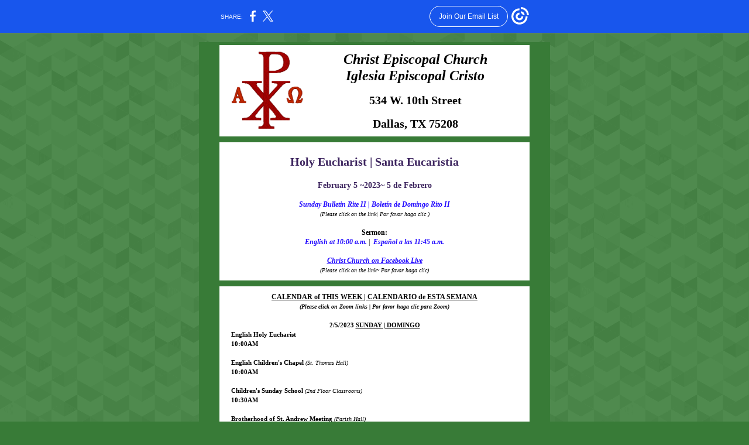

--- FILE ---
content_type: text/html; charset=utf-8
request_url: https://myemail-api.constantcontact.com/Holy-Eucharist-Sunday-2-5-2023---Upcoming-Events.html?soid=1134130641319&aid=bFMpv71nuxs
body_size: 12258
content:
<!DOCTYPE html><html xmlns:fb="https://www.facebook.com/2008/fbml"><head><meta property="og:title" content="Holy Eucharist Sunday 2/5/2023 &amp; Upcoming Events"><meta property="og:site_name" content="Christ Church Dallas"><meta property="og:type" content="article"><meta property="og:image" content="https://files.constantcontact.com/7a9347f0801/5e13a959-5449-43ac-9034-7383eeffcf20.gif?rdr=true"><meta property="og:image" content="https://files.constantcontact.com/7a9347f0801/4608f669-8734-4808-8bb5-8e397e7c4713.jpg?rdr=true"><meta property="og:image" content="https://files.constantcontact.com/7a9347f0801/18a240e9-1655-40cf-b95c-a8ade08b9b64.png?rdr=true"><meta property="og:image" content="https://files.constantcontact.com/7a9347f0801/a1e2d347-07f9-4da4-929e-8b6e73a6bb88.jpg?rdr=true"><meta property="og:image" content="https://files.constantcontact.com/7a9347f0801/3962ad05-d8c5-44ab-b664-d8fd4fa0d25e.jpg?rdr=true"><meta property="og:image" content="https://files.constantcontact.com/7a9347f0801/003c6dca-33c6-4e84-9fce-9048cc6da106.jpg?rdr=true"><meta property="og:image" content="https://files.constantcontact.com/7a9347f0801/5e13a959-5449-43ac-9034-7383eeffcf20.gif?rdr=true"><meta property="og:image" content="https://files.constantcontact.com/7a9347f0801/8970fde7-15cb-41d9-ad1b-6558550ee28a.jpg?rdr=true"><meta property="og:image" content="https://imgssl.constantcontact.com/letters/images/sys/S.gif"><meta property="og:image" content="https://imgssl.constantcontact.com/letters/images/sys/S.gif"><meta property="og:image" content="https://imgssl.constantcontact.com/letters/images/sys/S.gif"><meta property="og:image" content="https://imgssl.constantcontact.com/letters/images/sys/S.gif"><meta property="og:image" content="https://imgssl.constantcontact.com/letters/images/sys/S.gif"><meta property="og:image" content="https://imgssl.constantcontact.com/letters/images/1101116784221/S.gif"><meta property="og:image" content="https://imgssl.constantcontact.com/letters/images/sys/S.gif"><meta property="og:image" content="https://imgssl.constantcontact.com/letters/images/sys/S.gif"><meta property="og:image" content="https://imgssl.constantcontact.com/letters/images/1101116784221/S.gif"><meta property="og:image" content="https://imgssl.constantcontact.com/letters/images/sys/S.gif"><meta property="og:image" content="https://imgssl.constantcontact.com/letters/images/sys/S.gif"><meta property="og:image" content="https://imgssl.constantcontact.com/letters/images/1101116784221/S.gif"><meta property="og:image" content="https://imgssl.constantcontact.com/letters/images/sys/S.gif"><meta property="og:image" content="https://imgssl.constantcontact.com/letters/images/sys/S.gif"><meta property="og:image" content="https://imgssl.constantcontact.com/letters/images/1101116784221/S.gif"><meta property="og:image" content="https://imgssl.constantcontact.com/letters/images/1101116784221/S.gif"><meta property="og:image" content="https://imgssl.constantcontact.com/letters/images/sys/S.gif"><meta property="og:image" content="https://imgssl.constantcontact.com/letters/images/sys/S.gif"><meta property="og:image" content="https://imgssl.constantcontact.com/letters/images/sys/S.gif"><meta property="og:image" content="https://imgssl.constantcontact.com/letters/images/sys/S.gif"><meta property="og:image" content="https://imgssl.constantcontact.com/letters/images/sys/S.gif"><meta property="og:image" content="https://imgssl.constantcontact.com/letters/images/1101116784221/S.gif"><meta property="og:image" content="https://imgssl.constantcontact.com/letters/images/sys/S.gif"><meta property="og:image" content="https://imgssl.constantcontact.com/letters/images/sys/S.gif"><meta property="og:image" content="https://imgssl.constantcontact.com/letters/images/1101116784221/S.gif"><meta property="og:image" content="https://imgssl.constantcontact.com/letters/images/1101116784221/S.gif"><meta property="og:image" content="https://imgssl.constantcontact.com/letters/images/sys/S.gif"><meta property="og:image" content="https://imgssl.constantcontact.com/letters/images/sys/S.gif"><meta property="og:image" content="https://imgssl.constantcontact.com/letters/images/sys/S.gif"><meta property="og:image" content="https://imgssl.constantcontact.com/letters/images/sys/S.gif"><meta property="og:image" content="https://imgssl.constantcontact.com/letters/images/1101116784221/S.gif"><meta property="og:image" content="https://imgssl.constantcontact.com/letters/images/sys/S.gif"><meta property="og:image" content="https://imgssl.constantcontact.com/letters/images/sys/S.gif"><meta property="og:image" content="https://imgssl.constantcontact.com/letters/images/1101116784221/S.gif"><meta property="og:image" content="https://imgssl.constantcontact.com/letters/images/sys/S.gif"><meta property="og:image" content="https://imgssl.constantcontact.com/letters/images/sys/S.gif"><meta property="og:image" content="https://imgssl.constantcontact.com/letters/images/sys/S.gif"><meta property="og:image" content="https://imgssl.constantcontact.com/letters/images/1101116784221/S.gif"><meta property="og:image" content="https://imgssl.constantcontact.com/letters/images/sys/S.gif"><meta property="og:image" content="https://imgssl.constantcontact.com/letters/images/sys/S.gif"><meta property="og:image" content="https://imgssl.constantcontact.com/letters/images/sys/S.gif"><meta property="og:image" content="https://imgssl.constantcontact.com/letters/images/1101116784221/S.gif"><meta property="og:image" content="https://imgssl.constantcontact.com/galileo/images/templates/Galileo-SocialMedia/facebook-visit-default-circle.png"><meta property="og:image" content="https://imgssl.constantcontact.com/galileo/images/templates/Galileo-SocialMedia/twitter-visit-default-circle.png"><meta property="twitter:image" content="https://files.constantcontact.com/7a9347f0801/5e13a959-5449-43ac-9034-7383eeffcf20.gif?rdr=true"><meta property="og:description" content="Holy Eucharist on Sunday 2/5/2023 &amp; Upcoming Events at Christ Church Dallas Christ Episcopal Church Iglesia Episcopal Cristo 534 W. 10th Street Dallas, TX 75208 Holy Eucharist | Santa Eucaristia Febru">
<meta content="text/html; charset=utf-8" http-equiv="Content-Type">
<meta content="width=device-width, initial-scale=1.0" name="viewport">
<meta charset="UTF-8">
<meta name="viewport" content="width=device-width, initial-scale=1, maximum-scale=1">
<!--[if gte mso 9]>
<style id="ol-styles">
/* OUTLOOK-SPECIFIC STYLES */
li {
text-indent: -1em;
padding: 0;
margin: 0;
line-height: 1.2;
}
ul, ol {
padding: 0;
margin: 0 0 0 40px;
}
p {
margin: 0;
padding: 0;
margin-bottom: 0;
}
sup {
font-size: 85% !important;
}
sub {
font-size: 85% !important;
}
</style>
<![endif]-->
<style id="template-styles-head" data-premailer="ignore">
.footer-main-width {
width: 610px!important;
max-width: 610px;
}
table {
border-collapse: collapse;
table-layout: fixed;
}
.bgimage {
table-layout: auto;
}
.preheader-container {
color: transparent;
display: none;
font-size: 1px;
line-height: 1px;
max-height: 0px;
max-width: 0px;
opacity: 0;
overflow: hidden;
}
/* LIST AND p STYLE OVERRIDES */
.editor-text p {
margin: 0;
padding: 0;
margin-bottom: 0;
}
.editor-text ul,
.editor-text ol {
padding: 0;
margin: 0 0 0 40px;
}
.editor-text li {
padding: 0;
margin: 0;
line-height: 1.2;
}
/* ==================================================
CLIENT/BROWSER SPECIFIC OVERRIDES
================================================== */
/* IE: correctly scale images with w/h attbs */
img {
-ms-interpolation-mode: bicubic;
}
/* Text Link Style Reset */
a {
text-decoration: underline;
}
/* iOS: Autolink styles inherited */
a[x-apple-data-detectors] {
text-decoration: underline !important;
font-size: inherit !important;
font-family: inherit !important;
font-weight: inherit !important;
line-height: inherit !important;
color: inherit !important;
}
/* FF/Chrome: Smooth font rendering */
.editor-text, .MainTextFullWidth {
-webkit-font-smoothing: antialiased;
-moz-osx-font-smoothing: grayscale;
}
/* Gmail/Web viewport fix */
u + .body .template-body {
width: 610px;
}
@media only screen and (max-width:480px) {
u + .body .template-body {
width: 100% !important;
}
}
/* Office365/Outlook.com image reset */
[office365] button, [office365] .divider-base div, [office365] .spacer-base div, [office365] .editor-image div { display: block !important; }
</style>
<style>@media only screen and (max-width:480px) {
table {
border-collapse: collapse;
}
.main-width {
width: 100% !important;
}
.mobile-hidden {
display: none !important;
}
td.OneColumnMobile {
display: block !important;
}
.OneColumnMobile {
width: 100% !important;
}
td.editor-col .editor-text {
padding-left: 20px !important; padding-right: 20px !important;
}
td.editor-col .editor-image.editor-image-hspace-on td {
padding-left: 20px !important; padding-right: 20px !important;
}
td.editor-col .editor-button-container {
padding-left: 20px !important; padding-right: 20px !important;
}
td.editor-col .editor-social td {
padding-left: 20px !important; padding-right: 20px !important;
}
td.editor-col .block-margin {
padding-left: 20px !important; padding-right: 20px !important;
}
td.editor-col td.block-margin .editor-text {
padding-left: 0px !important; padding-right: 0px !important;
}
td.editor-col td.block-margin .editor-image.editor-image-hspace-on td {
padding-left: 0px !important; padding-right: 0px !important;
}
td.editor-col td.block-margin .editor-button-container {
padding-left: 0px !important; padding-right: 0px !important;
}
td.editor-col td.block-margin .editor-social td {
padding-left: 0px !important; padding-right: 0px !important;
}
.editor-button td > table tr > td {
padding: 0px 0px 0px 0px !important;
}
.editor-button td > table tr > td td {
padding: 9px 15px 10px 15px !important;
}
.layout {
padding: 15px 9px 15px 9px !important;
}
.layout-container-border {
padding: 3px 3px 3px 3px !important;
}
.layout-container {
padding: 0px 0px 0px 0px !important;
}
.editor-image img {
width: auto !important; margin-left: auto !important; margin-right: auto !important;
}
.editor-image .image-cell {
padding-bottom: 15px !important;
}
.editor-text {
font-size: 16px !important;
}
.section-headline-text {
font-size: 24px !important;
}
.headline-text {
font-size: 24px !important;
}
.subheadline-text {
font-size: 20px !important;
}
.feature {
padding-top: 0px !important; padding-bottom: 0px !important;
}
.layout-outer {
padding: 0px 20px !important;
}
.feature-heading-text {
font-size: 20px !important;
}
.feature-text {
font-size: 16px !important;
}
.split.editor-col {
margin-top: 0px !important;
}
.split.editor-col ~ .split.editor-col {
margin-top: 10px !important;
}
.split-layout-margin {
padding: 0px 20px !important;
}
.layout-margin {
padding: 0px 20px !important;
}
.feature-margin {
padding: 0px 20px !important;
}
.contact-margin {
padding: 0px 20px !important;
}
.article {
padding-top: 0px !important; padding-bottom: 0px !important;
}
.article-heading-text {
font-size: 20px !important;
}
.article-text {
font-size: 16px !important;
}
.social-container {
text-align: center !important;
}
.social-text {
font-size: 14px !important;
}
.cpn-heading-text {
font-size: 28px !important;
}
.editor-cpn-heading-text {
font-size: 28px !important;
}
td.col-divided .editor-col {
border-right: 0px solid #387B37 !important; border-bottom: 1px solid #387B37 !important;
}
td.col-divided td.editor-col:last-of-type {
border-bottom: 0 !important;
}
.col-divided {
padding: 0 20px !important;
}
td.col-divided .editor-col .editor-text {
padding-left: 0px !important; padding-right: 0px !important;
}
td.col-divided .editor-col .editor-image.editor-image-hspace-on td {
padding-left: 0px !important; padding-right: 0px !important;
}
td.col-divided .editor-col .editor-button-container {
padding-left: 0px !important; padding-right: 0px !important;
}
td.col-divided .editor-col .editor-social td {
padding-left: 0px !important; padding-right: 0px !important;
}
td.col-divided .editor-col .block-margin {
padding-left: 0px !important; padding-right: 0px !important;
}
.action-block .poll-answer {
width: 100% !important; display: block !important;
}
.action-block .poll-button {
width: 100% !important;
}
div.MobileFooter {
font-size: 11px !important;
}
td.FooterMobile {
padding: 0px 10px 0px 10px !important;
}
td.MainCenter {
width: 100% !important;
}
table.MainSide {
display: none !important;
}
img.MainSide {
display: none !important;
}
td.MainSide {
display: none !important;
}
.rsvp-button-inner {
padding: 0px 0px 10px 0px !important;
}
.rsvp-button-outer {
width: 100% !important; max-width: 100% !important;
}
.footer-main-width {
width: 100% !important;
}
.footer-mobile-hidden {
display: none !important;
}
.footer-column {
display: block !important;
}
.footer-mobile-stack {
display: block !important;
}
.footer-mobile-stack-padding {
padding-top: 3px;
}
}
@media only screen and (max-width:320px) {
.layout {
padding: 0px 0px 0px 0px !important;
}
}
@media screen {
@font-face {
font-family: 'Dancing Script'; font-style: normal; font-weight: 400; src: local('Dancing Script Regular'), local('DancingScript-Regular'), url(https://fonts.gstatic.com/s/dancingscript/v9/If2RXTr6YS-zF4S-kcSWSVi_szLgiuEHiC4W.woff2) format('woff2'); unicode-range: U+0000-00FF, U+0131, U+0152-0153, U+02C6, U+02DA, U+02DC, U+2000-206F, U+2074, U+20AC, U+2212, U+2215;
}
@font-face {
font-family: 'Merriweather'; font-style: normal; font-weight: 400; src: local('Merriweather Regular'), local('Merriweather-Regular'), url(https://fonts.gstatic.com/s/merriweather/v19/u-440qyriQwlOrhSvowK_l5-fCZMdeX3rg.woff2) format('woff2'); unicode-range: U+0000-00FF, U+0131, U+0152-0153, U+02C6, U+02DA, U+02DC, U+2000-206F, U+2074, U+20AC, U+2212, U+2215;
}
}
</style>
<title>Holy Eucharist Sunday 2/5/2023 &amp; Upcoming Events</title><script type="text/javascript">
var __plink_targets = {
"linkedin.post": "https://s.rs6.net/t?sid=1134130641319&e=bFMpv71nuxs&c=4&r=1",
"addthis.share": "https://s.rs6.net/t?sid=1134130641319&e=bFMpv71nuxs&c=5&r=1",
"facebook.like": "https://s.rs6.net/t?sid=1134130641319&e=bFMpv71nuxs&c=2&r=0",
"twitter.tweet": "https://s.rs6.net/t?sid=1134130641319&e=bFMpv71nuxs&c=3&r=1",
"x.tweet": "https://s.rs6.net/t?sid=1134130641319&e=bFMpv71nuxs&c=3&r=1",
"facebook.share": "https://s.rs6.net/t?sid=1134130641319&e=bFMpv71nuxs&c=1&r=1",
"facebook.send": "https://s.rs6.net/t?sid=1134130641319&e=bFMpv71nuxs&c=6&r=0",
"permalink.view": "https://s.rs6.net/t?sid=1134130641319&e=bFMpv71nuxs&c=0&r=0"
};
</script>
<script type="text/javascript" src="https://myemail-op.constantcontact.com/page/js/campaignPage.js?soid=hnoixhabb&visitorHost=https%3A%2F%2Fvisitor.constantcontact.com&pageName=Holy%20Eucharist%20Sunday%202%2F5%2F2023%20%26%20Upcoming%20Events"></script>
</head>
<body class="body" align="center" style="width: 100%; min-width: 100%; -webkit-text-size-adjust: 100%; -ms-text-size-adjust: 100%; background-color: #387B37; margin: 0px; padding: 0px;" bgcolor="#387B37">
<table class="template-body" border="0" cellpadding="0" cellspacing="0" style="text-align: center; min-width: 100%;" width="100%">
<tbody><tr>
<td class="preheader-container">
<div>
<div id="preheader" style="display: none; font-size: 1px; color: transparent; line-height: 1px; max-height: 0px; max-width: 0px; opacity: 0; overflow: hidden;">
<span data-entity-ref="preheader">Holy Eucharist on Sunday 2/5/2023 &amp; Upcoming Events at Christ Church Dallas</span>
</div>

</div>
</td>
</tr>
<tr>
<td class="template-shell-container" align="center">
<div class="bgcolor" style="background-color: #387B37;">
<!--[if gte mso 9]>
<v:background xmlns:v="urn:schemas-microsoft-com:vml" fill="t">
<v:fill type="tile" src="https://imgssl.constantcontact.com/letters/images/backgrounds/chevrongrid.png" color="#387B37" ></v:fill>
</v:background>
<![endif]-->
<table class="bgimage" width="100%" border="0" cellpadding="0" cellspacing="0" style="background: url('https://imgssl.constantcontact.com/letters/images/backgrounds/chevrongrid.png') repeat top left;" background="https://imgssl.constantcontact.com/letters/images/backgrounds/chevrongrid.png">
<tbody>
<tr>
<td align="center">
<table class="main-width" width="610" align="center" border="0" cellpadding="0" cellspacing="0" style="width: 610px;">
<tbody>
<tr>
<td class="layout" align="center" valign="top" style="padding: 15px 5px;">
<table width="100%" align="center" border="0" cellpadding="0" cellspacing="0">
<tbody>
<tr>
<td class="layout-container-border" align="center" valign="top" style="background-color: #387B37; padding: 5px;" bgcolor="#387B37">
<table width="100%" align="center" border="0" cellpadding="0" cellspacing="0" style="background-color: #387B37;" bgcolor="#387B37">
<tbody>
<tr>
<td class="layout-container" align="center" valign="top" style="background-color: #387B37; padding: 0;" bgcolor="#387B37">
<div class="">
<table width="100%" cellpadding="0" cellspacing="0" border="0" class="galileo-ap-layout-editor" style="min-width: 100%;">
<tbody>
<tr>
<td class="split-layout-margin" align="left" valign="top" style="background-color: #387B37; padding: 0px 25px;" bgcolor="#387B37">
<table class="feature-split-container" width="100%" cellpadding="0" cellspacing="0" border="0">
<tbody>
<tr>
<td class="mobile-hidden layout-container" width="5" style="height: 5px; line-height: 1px; background-color: #387B37; padding: 0;" align="center" valign="top" bgcolor="#387B37"><img style="display: block; width: 5px; height: 5px;" alt="" width="5" height="5" border="0" hspace="0" vspace="0" src="https://imgssl.constantcontact.com/letters/images/sys/S.gif"></td>
<td class="split evenly-padded feature editor-col OneColumnMobile" width="100%" align="left" valign="top" style="background-color: rgb(255, 255, 255);" bgcolor="FFFFFF">
<div class="gl-contains-text">
<table width="100%" style="min-width: 100%;" cellpadding="0" cellspacing="0" border="0">
<tbody>
<tr>
<td class="editor-text content-text" align="left" valign="top" style="font-family: Georgia, Times New Roman, Times, serif; font-size: 14px; color: #000000; text-align: left; display: block; word-wrap: break-word; line-height: 1.2; padding: 10px 20px;">
<div><table class="editor-image OneColumnMobile" style="mso-table-rspace: 5.75pt;" align="left" cellpadding="0" cellspacing="0" border="0">
<tbody>
<tr>
<td class="image-cell " align="center" valign="top" style="padding: 0px;">
<div class="publish-container">  <img alt="" class="" style="display: block; height: auto; max-width: 100%;" width="124" border="0" hspace="0" vspace="0" src="https://files.constantcontact.com/7a9347f0801/5e13a959-5449-43ac-9034-7383eeffcf20.gif?rdr=true">
</div>
</td>
<td class="mobile-hidden" width="15" height="1" align="center" valign="top" style="height: 1px; line-height: 1px; padding: 0px;">
<img alt="" width="15" height="1" border="0" hspace="0" vspace="0" src="https://imgssl.constantcontact.com/letters/images/sys/S.gif" style="display: block; height: auto; max-width: 100%;">
</td>
</tr>
<tr>
<td class="mobile-hidden" height="5" align="center" valign="top" style="height: 5px; line-height: 1px; padding: 0px;">
<img alt="" width="1" height="5" border="0" hspace="0" vspace="0" src="https://imgssl.constantcontact.com/letters/images/sys/S.gif" style="display: block; height: auto; max-width: 100%;">
</td>
<td class="mobile-hidden" width="5" height="5" align="center" valign="top" style="height: 1px; line-height: 1px; padding: 0px;">
<img alt="" width="5" height="1" border="0" hspace="0" vspace="0" src="https://imgssl.constantcontact.com/letters/images/sys/S.gif" style="display: block; height: auto; max-width: 100%;">
</td>
</tr>
</tbody>
</table></div>
<div class="text-container galileo-ap-content-editor"><div>
<div style="text-align: center;" align="center"><span style="font-size: 24px; font-family: Book Antiqua, Palatino, Palatino Linotype, Palatino LT STD, Georgia, serif; font-weight: bold; font-style: italic;">Christ Episcopal Church</span></div>
<div style="text-align: center;" align="center">
<span style="font-size: 24px; font-family: Book Antiqua, Palatino, Palatino Linotype, Palatino LT STD, Georgia, serif; font-weight: bold; font-style: italic;"> Iglesia Episcopal Cristo</span><span style="font-size: 24px; font-family: Book Antiqua, Palatino, Palatino Linotype, Palatino LT STD, Georgia, serif; font-style: italic;"> </span>
</div>
<div style="text-align: center;" align="center"><br></div>
<div style="text-align: center;" align="center"><span style="font-size: 20px; font-family: Book Antiqua, Palatino, Palatino Linotype, Palatino LT STD, Georgia, serif; font-weight: bold;">534 W. 10th Street</span></div>
<div style="text-align: center;" align="center"><br></div>
<div style="text-align: center;" align="center"><span style="font-size: 20px; font-family: Book Antiqua, Palatino, Palatino Linotype, Palatino LT STD, Georgia, serif; font-weight: bold;">Dallas, TX 75208</span></div>
</div></div>
</td>
</tr>
</tbody>
</table>
</div>
</td>
<td class="mobile-hidden layout-container" width="5" style="height: 10px; line-height: 1px; background-color: #387B37; padding: 0;" align="center" valign="top" bgcolor="#387B37"><img style="display: block; width: 5px; height: 10px;" alt="" width="5" height="10" border="0" hspace="0" vspace="0" src="https://imgssl.constantcontact.com/letters/images/sys/S.gif"></td>
</tr>
</tbody>
</table>
</td>
</tr>
</tbody>
</table>
<table width="100%" cellpadding="0" cellspacing="0" border="0" class="galileo-ap-layout-editor" style="min-width: 100%;">
<tbody>
<tr>
<td class=" editor-col OneColumnMobile" width="100%" align="" valign="top">
<div class="gl-contains-divider">
<table class="editor-divider" width="100%" cellpadding="0" cellspacing="0" border="0" style="min-width: 100%;">
<tbody>
<tr>
<td class="" align="center" valign="top">
<table width="100%" class="galileo-ap-content-editor" style="cursor: default; min-width: 100%;">
<tbody>
<tr>
<td class="divider-base divider-solid" width="100%" align="center" valign="top" style="padding: 0px;">
<table cellpadding="0" cellspacing="0" border="0" align="center" style="width: 100%; min-width: 100%; height: 1px;">
<tbody>
<tr>
<td height="1" align="center" style="padding-bottom: 9px; border-bottom-style: none; height: 1px; line-height: 1px; background-color: #387B37;" bgcolor="#387B37">
<div><img alt="" width="5" height="1" border="0" hspace="0" vspace="0" src="https://imgssl.constantcontact.com/letters/images/1101116784221/S.gif" style="display: block; height: 1px; width: 5px;"></div>
</td>
</tr>
</tbody>
</table>
</td>
</tr>
</tbody>
</table>
</td>
</tr>
</tbody>
</table>
</div>
</td>
</tr>
</tbody>
</table>
<table width="100%" cellpadding="0" cellspacing="0" border="0" class="galileo-ap-layout-editor" style="min-width: 100%;">
<tbody>
<tr>
<td class="feature-margin" align="left" valign="top" style="background-color: #387B37; padding: 0px 30px;" bgcolor="#387B37">
<table width="100%" cellpadding="0" cellspacing="0" border="0">
<tbody>
<tr>
<td class="feature editor-col OneColumnMobile" width="100%" align="left" valign="top" style="background-color: rgb(255, 255, 255);" bgcolor="FFFFFF">
<div class="gl-contains-text">
<table width="100%" style="min-width: 100%;" cellpadding="0" cellspacing="0" border="0">
<tbody>
<tr>
<td class="editor-text headline-text" align="left" valign="top" style="line-height: 1; font-family: Georgia, Times New Roman, Times, serif; font-size: 36px; color: #FFFFFF; text-align: center; display: block; word-wrap: break-word; font-weight: bold; padding: 10px 30px;">
<div></div>
<div class="text-container galileo-ap-content-editor"><div><div><span style="font-size: 20px; color: rgb(60, 36, 94);">Holy Eucharist | Santa Eucaristia</span></div></div></div>
</td>
</tr>
</tbody>
</table>
</div>
</td>
</tr>
</tbody>
</table>
</td>
</tr>
</tbody>
</table>
<table width="100%" cellpadding="0" cellspacing="0" border="0" class="galileo-ap-layout-editor" style="min-width: 100%;">
<tbody>
<tr>
<td class="split-layout-margin" align="left" valign="top" style="background-color: #387B37; padding: 0px 25px;" bgcolor="#387B37">
<table class="feature-split-container" width="100%" cellpadding="0" cellspacing="0" border="0">
<tbody>
<tr>
<td class="mobile-hidden layout-container" width="5" style="height: 5px; line-height: 1px; background-color: #387B37; padding: 0;" align="center" valign="top" bgcolor="#387B37"><img style="display: block; width: 5px; height: 5px;" alt="" width="5" height="5" border="0" hspace="0" vspace="0" src="https://imgssl.constantcontact.com/letters/images/sys/S.gif"></td>
<td class="split evenly-padded feature editor-col OneColumnMobile" width="100%" align="left" valign="top" style="background-color: rgb(255, 255, 255);" bgcolor="FFFFFF">
<div class="gl-contains-text">
<table width="100%" style="min-width: 100%;" cellpadding="0" cellspacing="0" border="0">
<tbody>
<tr>
<td class="editor-text content-text" align="left" valign="top" style="font-family: Georgia, Times New Roman, Times, serif; font-size: 14px; color: #000000; text-align: left; display: block; word-wrap: break-word; line-height: 1.2; padding: 10px 20px;">
<div></div>
<div class="text-container galileo-ap-content-editor"><div>
<div style="text-align: center;" align="center">
<span style="font-size: 14px; color: rgb(60, 36, 94); font-family: Georgia, Times New Roman, Times, serif; font-weight: bold;">February 5 ~2023~ 5 de Febrero</span><span style="font-size: 14px; color: rgb(60, 36, 94); font-family: Georgia, Times New Roman, Times, serif; font-weight: bold; font-style: italic;"> </span>
</div>
<div style="text-align: center;" align="center"><br></div>
<div style="text-align: center;" align="center"><a href="https://files.constantcontact.com/7a9347f0801/32fd35ae-f934-447b-af58-821742d8f8bd.pdf" rel="noopener noreferrer" target="_blank" style="font-size: 12px; color: rgb(35, 11, 255); font-weight: bold; font-style: italic; text-decoration: none;">Sunday Bulletin Rite II | Boletín de Domingo Rito II</a></div>
<div style="text-align: center;" align="center"><span style="font-size: 10px; font-style: italic;">(Please click on the link| Por favor haga clic )</span></div>
<div style="text-align: center;" align="center"><br></div>
<div style="text-align: center;" align="center"><span style="font-size: 12px; font-weight: bold;"> Sermon: </span></div>
<div style="text-align: center;" align="center">
<a href="https://files.constantcontact.com/7a9347f0801/23435f00-c8cb-4f3e-8fe1-570f81254e6d.pdf" rel="noopener noreferrer" target="_blank" style="font-size: 12px; color: rgb(35, 11, 255); text-decoration: none; font-weight: bold; font-style: italic;">English at 10:00 a.m.</a><span style="font-size: 12px; color: rgb(0, 0, 0); text-decoration: none;"> | </span><span style="font-size: 12px; color: rgb(0, 0, 0); text-decoration: none; font-style: italic;">&nbsp;</span><a href="https://files.constantcontact.com/7a9347f0801/3251814c-3ae5-420d-9177-9bb84eb5016a.pdf" rel="noopener noreferrer" target="_blank" style="font-size: 12px; color: rgb(35, 11, 255); text-decoration: none; font-weight: bold; font-style: italic;">Español a las 11:45 a.m.</a>
</div>
<div style="text-align: center;" align="center"><a href="https://files.constantcontact.com/7a9347f0801/145b9d3a-ea4e-44b1-8da5-f756b540ee92.pdf" rel="noopener noreferrer" target="_blank" style="font-size: 12px; color: rgb(35, 11, 255); text-decoration: none; font-weight: bold; font-style: italic;">﻿</a></div>
<div style="text-align: center;" align="center"><a href="https://www.facebook.com/ChristChurchDallas/videos/?ref=page_internal" rel="noopener noreferrer" target="_blank" style="font-size: 12px; color: rgb(35, 11, 255); text-decoration: underline; font-family: Georgia, Times New Roman, Times, serif; font-weight: bold; font-style: italic;">Christ Church on Facebook Live</a></div>
<div style="text-align: center;" align="center"><span style="font-size: 10px; color: rgb(0, 0, 0); font-family: Georgia, Times New Roman, Times, serif; font-style: italic;">(Please click on the link~ Por favor haga clic) </span></div>
</div></div>
</td>
</tr>
</tbody>
</table>
</div>
</td>
<td class="mobile-hidden layout-container" width="5" style="height: 10px; line-height: 1px; background-color: #387B37; padding: 0;" align="center" valign="top" bgcolor="#387B37"><img style="display: block; width: 5px; height: 10px;" alt="" width="5" height="10" border="0" hspace="0" vspace="0" src="https://imgssl.constantcontact.com/letters/images/sys/S.gif"></td>
</tr>
</tbody>
</table>
</td>
</tr>
</tbody>
</table>
<table width="100%" cellpadding="0" cellspacing="0" border="0" class="galileo-ap-layout-editor" style="min-width: 100%;">
<tbody>
<tr>
<td class=" editor-col OneColumnMobile" width="100%" align="" valign="top">
<div class="gl-contains-divider">
<table class="editor-divider" width="100%" cellpadding="0" cellspacing="0" border="0" style="min-width: 100%;">
<tbody>
<tr>
<td class="" align="center" valign="top">
<table width="100%" class="galileo-ap-content-editor" style="cursor: default; min-width: 100%;">
<tbody>
<tr>
<td class="divider-base divider-solid" width="100%" align="center" valign="top" style="padding: 0px;">
<table cellpadding="0" cellspacing="0" border="0" align="center" style="width: 100%; min-width: 100%; height: 1px;">
<tbody>
<tr>
<td height="1" align="center" style="background-color: rgb(56, 123, 55); padding-bottom: 9px; border-bottom-style: none; height: 1px; line-height: 1px;" bgcolor="387B37">
<div><img alt="" width="5" height="1" border="0" hspace="0" vspace="0" src="https://imgssl.constantcontact.com/letters/images/1101116784221/S.gif" style="display: block; height: 1px; width: 5px;"></div>
</td>
</tr>
</tbody>
</table>
</td>
</tr>
</tbody>
</table>
</td>
</tr>
</tbody>
</table>
</div>
</td>
</tr>
</tbody>
</table>
<table width="100%" cellpadding="0" cellspacing="0" border="0" class="galileo-ap-layout-editor" style="min-width: 100%;">
<tbody>
<tr>
<td class="split-layout-margin" align="left" valign="top" style="background-color: #387B37; padding: 0px 25px;" bgcolor="#387B37">
<table class="feature-split-container" width="100%" cellpadding="0" cellspacing="0" border="0">
<tbody>
<tr>
<td class="mobile-hidden layout-container" width="5" style="height: 5px; line-height: 1px; background-color: #387B37; padding: 0;" align="center" valign="top" bgcolor="#387B37"><img style="display: block; width: 5px; height: 5px;" alt="" width="5" height="5" border="0" hspace="0" vspace="0" src="https://imgssl.constantcontact.com/letters/images/sys/S.gif"></td>
<td class="split evenly-padded feature editor-col OneColumnMobile" width="100%" align="left" valign="top" style="background-color: rgb(255, 255, 255);" bgcolor="FFFFFF">
<div class="gl-contains-text">
<table width="100%" style="min-width: 100%;" cellpadding="0" cellspacing="0" border="0">
<tbody>
<tr>
<td class="editor-text content-text" align="left" valign="top" style="font-family: Georgia, Times New Roman, Times, serif; font-size: 14px; color: #000000; text-align: left; display: block; word-wrap: break-word; line-height: 1.2; padding: 10px 20px;">
<div></div>
<div class="text-container galileo-ap-content-editor"><div>
<div style="text-align: center;" align="center">
<span style="font-size: 12px; color: rgb(0, 0, 0); text-decoration: underline; font-weight: bold; font-family: Georgia, Times New Roman, Times, serif;">CALENDAR of THIS WEEK | CALENDARIO de ESTA SEMANA</span><span style="font-size: 11px; font-weight: bold; font-family: Georgia, Times New Roman, Times, serif;">﻿</span>
</div>
<div style="text-align: center;" align="center"><span style="font-size: 10px; font-weight: bold; font-style: italic; font-family: Georgia, Times New Roman, Times, serif;">(Please click on Zoom links | Por favor haga clic para Zoom)</span></div>
<div style="text-align: center;" align="center"><br></div>
<div style="text-align: center;" align="center">
<span style="font-size: 11px; font-weight: bold; font-family: Georgia, Times New Roman, Times, serif;"> 2/5/2023 </span><span style="font-size: 11px; font-weight: bold; font-family: Georgia, Times New Roman, Times, serif; text-decoration: underline;">SUNDAY | DOMINGO</span>
</div>
<div><span style="font-size: 11px; font-weight: bold;">English Holy Eucharist </span></div>
<div><span style="font-size: 11px; font-weight: bold;">10:00AM</span></div>
<div><br></div>
<div>
<span style="font-size: 11px; font-weight: bold;">English Children's Chapel </span><span style="font-size: 10px; font-style: italic;">(St. Thomas Hall)</span>
</div>
<div><span style="font-size: 11px; font-weight: bold;">10:00AM</span></div>
<div><br></div>
<div>
<span style="font-size: 11px; font-weight: bold;">Children's Sunday School</span><span style="font-size: 10px; font-weight: bold;"> </span><span style="font-size: 10px; font-style: italic;">(2nd Floor Classrooms)</span>
</div>
<div><span style="font-size: 11px; font-weight: bold;">10:30AM </span></div>
<div><br></div>
<div>
<span style="font-size: 11px; font-weight: bold;">Brotherhood of St. Andrew Meeting </span><span style="font-size: 10px; font-style: italic;">(Parish Hall)</span>
</div>
<div><span style="font-size: 11px; font-weight: bold;">11:00AM-11:45AM</span></div>
<div><br></div>
<div>
<span style="font-size: 11px; font-weight: bold;">Spanish Holy Eucharist</span><span style="font-size: 11px; font-style: italic;">&nbsp;</span>
</div>
<div><span style="font-size: 11px; font-weight: bold;">11:45AM</span></div>
<div><br></div>
<div>
<span style="font-size: 11px; font-weight: bold;">Spanish Children's Chapel </span><span style="font-size: 10px; font-style: italic;">(St. Thomas Hall)</span>
</div>
<div><span style="font-size: 11px; font-weight: bold;">11:45AM</span></div>
<div style="text-align: center;" align="center">
<span style="font-size: 11px; font-weight: bold; font-family: Georgia, Times New Roman, Times, serif;">2/6/2023 </span><span style="font-size: 11px; font-weight: bold; font-family: Georgia, Times New Roman, Times, serif; text-decoration: underline;">MONDAY | LUNES</span>
</div>
<div>
<a href="https://us02web.zoom.us/j/84182010257?pwd=SDRrRGhHYzkyVndlS2YyeFpBaGU4dz09%20ID:%20841%208201%200257%20Password:%20995082" rel="noopener noreferrer" target="_blank" style="font-size: 11px; color: rgb(35, 11, 255); text-decoration: underline; font-style: normal; font-weight: bold; font-family: Georgia, Times New Roman, Times, serif;">Morning Prayer, English</a><a href="https://us02web.zoom.us/j/84182010257?pwd=SDRrRGhHYzkyVndlS2YyeFpBaGU4dz09%20ID:%20841%208201%200257%20Password:%20995082" rel="noopener noreferrer" target="_blank" style="font-size: 11px; color: rgb(35, 11, 255); text-decoration: underline; font-weight: bold; font-family: Georgia, Times New Roman, Times, serif; font-style: italic;">&nbsp;(Zoom)</a>
</div>
<div><span style="font-size: 11px; font-weight: bold; font-family: Georgia, Times New Roman, Times, serif;">9:00AM</span></div>
<div style="text-align: center;" align="center"><br></div>
<div>
<span style="font-size: 11px; color: rgb(35, 11, 255); text-decoration: underline; font-weight: bold;">Vestry Meeting&nbsp;</span><span style="font-size: 11px; color: rgb(35, 11, 255); text-decoration: underline; font-weight: bold; font-style: italic;">(Zoom)</span>
</div>
<div><span style="font-size: 11px; font-weight: bold;">7:00PM-8:00PM</span></div>
<div><br></div>
<div>
<a href="https://us02web.zoom.us/j/82568522840?pwd=SCtNVld2SHZNanJQTEJxV2h5NHE1Zz09%20ID:%20825%206852%202840%20Password:%20039153" rel="noopener noreferrer" target="_blank" style="font-size: 11px; color: rgb(35, 11, 255); text-decoration: underline; font-style: normal; font-weight: bold; font-family: Georgia, Times New Roman, Times, serif;">Evening Prayer, Spanish&nbsp;</a><a href="https://us02web.zoom.us/j/82568522840?pwd=SCtNVld2SHZNanJQTEJxV2h5NHE1Zz09%20ID:%20825%206852%202840%20Password:%20039153" rel="noopener noreferrer" target="_blank" style="font-size: 11px; color: rgb(35, 11, 255); text-decoration: underline; font-weight: bold; font-family: Georgia, Times New Roman, Times, serif; font-style: italic;">(Zoom)</a>
</div>
<div><span style="font-size: 11px; font-weight: bold; font-family: Georgia, Times New Roman, Times, serif;">8:00PM</span></div>
<div style="text-align: center;" align="center"><br></div>
<div style="text-align: center;" align="center">
<span style="font-size: 11px; font-weight: bold; font-family: Georgia, Times New Roman, Times, serif;">2/7/2023 </span><span style="font-size: 11px; font-weight: bold; font-family: Georgia, Times New Roman, Times, serif; text-decoration: underline;">TUESDAY | MARTES</span>
</div>
<div>
<a href="https://us02web.zoom.us/j/84182010257?pwd=SDRrRGhHYzkyVndlS2YyeFpBaGU4dz09%20ID:%20841%208201%200257%20Password:%20995082" rel="noopener noreferrer" target="_blank" style="font-size: 11px; color: rgb(35, 11, 255); text-decoration: underline; font-style: normal; font-weight: bold; font-family: Georgia, Times New Roman, Times, serif;">Morning Prayer, English&nbsp;</a><a href="https://us02web.zoom.us/j/84182010257?pwd=SDRrRGhHYzkyVndlS2YyeFpBaGU4dz09%20ID:%20841%208201%200257%20Password:%20995082" rel="noopener noreferrer" target="_blank" style="font-size: 11px; color: rgb(35, 11, 255); text-decoration: underline; font-weight: bold; font-family: Georgia, Times New Roman, Times, serif; font-style: italic;">(Zoom)</a>
</div>
<div><span style="font-size: 11px; font-weight: bold; font-family: Georgia, Times New Roman, Times, serif;">9:00AM</span></div>
<div><br></div>
<div>
<span style="font-size: 11px; font-weight: bold; font-family: Georgia, Times New Roman, Times, serif;">Oak Cliff Churches for Emergency Aid Food Pantry </span><span style="font-size: 10px; font-family: Georgia, Times New Roman, Times, serif; font-style: italic;">(Chapman Hall)</span>
</div>
<div><span style="font-size: 11px; font-weight: bold; font-family: Georgia, Times New Roman, Times, serif;">10:00AM-12:00PM </span></div>
<div><br></div>
<div>
<span style="font-size: 11px; font-weight: bold; font-family: Georgia, Times New Roman, Times, serif;">Holy Eucharist, Bilingual </span><span style="font-size: 10px; font-family: Georgia, Times New Roman, Times, serif; font-style: italic;">&nbsp;(Chapel | Capilla)</span>
</div>
<div><span style="font-size: 11px; font-weight: bold; font-family: Georgia, Times New Roman, Times, serif;">7:00PM</span></div>
<div><br></div>
<div>
<span style="font-size: 11px; font-weight: bold; font-family: Georgia, Times New Roman, Times, serif;">Spanish Choir Rehearsal&nbsp;</span><span style="font-size: 10px; font-family: Georgia, Times New Roman, Times, serif; font-style: italic;">(Chapel | Capilla)</span>
</div>
<div><span style="font-size: 11px; font-weight: bold; font-family: Georgia, Times New Roman, Times, serif;">7:30PM</span></div>
<div><br></div>
<div>
<a href="https://us02web.zoom.us/j/82568522840?pwd=SCtNVld2SHZNanJQTEJxV2h5NHE1Zz09%20ID:%20825%206852%202840%20Password:%20039153" rel="noopener noreferrer" target="_blank" style="font-size: 11px; color: rgb(35, 11, 255); text-decoration: underline; font-style: normal; font-weight: bold; font-family: Georgia, Times New Roman, Times, serif;">Evening Prayer, Spanish</a><a href="https://us02web.zoom.us/j/82568522840?pwd=SCtNVld2SHZNanJQTEJxV2h5NHE1Zz09%20ID:%20825%206852%202840%20Password:%20039153" rel="noopener noreferrer" target="_blank" style="font-size: 11px; color: rgb(35, 11, 255); text-decoration: underline; font-weight: bold; font-family: Georgia, Times New Roman, Times, serif; font-style: italic;">&nbsp;(Zoom)</a>
</div>
<div><span style="font-size: 11px; font-weight: bold; font-family: Georgia, Times New Roman, Times, serif;">8:00PM</span></div>
<div><br></div>
<div style="text-align: center;" align="center">
<span style="font-size: 11px; font-weight: bold; font-family: Georgia, Times New Roman, Times, serif;">2/8/2023 </span><span style="font-size: 11px; font-weight: bold; font-family: Georgia, Times New Roman, Times, serif; text-decoration: underline;">WEDNESDAY | MIÉRCOLES</span>
</div>
<div>
<a href="https://us02web.zoom.us/j/84182010257?pwd=SDRrRGhHYzkyVndlS2YyeFpBaGU4dz09%20ID:%20841%208201%200257%20Password:%20995082" rel="noopener noreferrer" target="_blank" style="font-size: 11px; color: rgb(35, 11, 255); text-decoration: underline; font-style: normal; font-weight: bold; font-family: Georgia, Times New Roman, Times, serif;">Morning Prayer, English</a><a href="https://us02web.zoom.us/j/84182010257?pwd=SDRrRGhHYzkyVndlS2YyeFpBaGU4dz09%20ID:%20841%208201%200257%20Password:%20995082" rel="noopener noreferrer" target="_blank" style="font-size: 11px; color: rgb(35, 11, 255); text-decoration: underline; font-weight: bold; font-family: Georgia, Times New Roman, Times, serif; font-style: italic;">&nbsp;(Zoom)</a>
</div>
<div><span style="font-size: 11px; font-weight: bold; font-family: Georgia, Times New Roman, Times, serif;">9:00AM</span></div>
<div><br></div>
<div>
<span style="font-size: 11px; font-weight: bold; font-family: Georgia, Times New Roman, Times, serif;">Oak Cliff Churches for Emergency Aid Food Pantry&nbsp;</span><span style="font-size: 11px; font-family: Georgia, Times New Roman, Times, serif; font-style: italic;">(Chapman Hall)</span>
</div>
<div><span style="font-size: 11px; font-weight: bold; font-family: Georgia, Times New Roman, Times, serif;">10:00AM-12:00PM</span></div>
<div><br></div>
<div>
<a href="https://us02web.zoom.us/j/88056788608?pwd=U3AwMVYrYm1pczd2SDUyWm9CZFNsdz09%20ID:%20880%205678%208608%20Passcode:%20724250" rel="noopener noreferrer" target="_blank" style="font-size: 11px; color: rgb(35, 11, 255); text-decoration: underline; font-style: normal; font-weight: bold; font-family: Georgia, Times New Roman, Times, serif;">Bible Study, English&nbsp;</a><a href="https://us02web.zoom.us/j/88056788608?pwd=U3AwMVYrYm1pczd2SDUyWm9CZFNsdz09%20ID:%20880%205678%208608%20Passcode:%20724250" rel="noopener noreferrer" target="_blank" style="font-size: 11px; color: rgb(35, 11, 255); text-decoration: underline; font-weight: bold; font-family: Georgia, Times New Roman, Times, serif; font-style: italic;">(Zoom)</a>
</div>
<div><a href="https://us02web.zoom.us/j/88056788608?pwd=U3AwMVYrYm1pczd2SDUyWm9CZFNsdz09%20ID:%20880%205678%208608%20Passcode:%20724250" rel="noopener noreferrer" target="_blank" style="font-size: 11px; font-style: normal; font-weight: bold; font-family: Georgia, Times New Roman, Times, serif; color: #000000; text-decoration: none;">5:00PM</a></div>
<div><br></div>
<div>
<a href="https://us02web.zoom.us/j/88056788608?pwd=U3AwMVYrYm1pczd2SDUyWm9CZFNsdz09%20ID:%20880%205678%208608%20Passcode:%20724250" rel="noopener noreferrer" target="_blank" style="font-size: 11px; color: rgb(35, 11, 255); text-decoration: underline; font-style: normal; font-weight: bold; font-family: Georgia, Times New Roman, Times, serif;">Evening Prayer, English</a><a href="https://us02web.zoom.us/j/88056788608?pwd=U3AwMVYrYm1pczd2SDUyWm9CZFNsdz09%20ID:%20880%205678%208608%20Passcode:%20724250" rel="noopener noreferrer" target="_blank" style="font-size: 11px; color: rgb(35, 11, 255); text-decoration: underline; font-weight: bold; font-family: Georgia, Times New Roman, Times, serif; font-style: italic;">&nbsp;(Zoom)</a>
</div>
<div><a href="https://us02web.zoom.us/j/88056788608?pwd=U3AwMVYrYm1pczd2SDUyWm9CZFNsdz09%20ID:%20880%205678%208608%20Passcode:%20724250" rel="noopener noreferrer" target="_blank" style="font-size: 11px; font-style: normal; font-weight: bold; font-family: Georgia, Times New Roman, Times, serif; color: #000000; text-decoration: none;">6:00PM</a></div>
<div><br></div>
<div>
<a href="https://us02web.zoom.us/j/82568522840?pwd=SCtNVld2SHZNanJQTEJxV2h5NHE1Zz09%20ID:%20825%206852%202840%20Password:%20039153" rel="noopener noreferrer" target="_blank" style="font-size: 11px; color: rgb(35, 11, 255); text-decoration: underline; font-style: normal; font-weight: bold; font-family: Georgia, Times New Roman, Times, serif;">Bible Study, Spanish&nbsp;</a><a href="https://us02web.zoom.us/j/82568522840?pwd=SCtNVld2SHZNanJQTEJxV2h5NHE1Zz09%20ID:%20825%206852%202840%20Password:%20039153" rel="noopener noreferrer" target="_blank" style="font-size: 11px; color: rgb(35, 11, 255); text-decoration: underline; font-weight: bold; font-family: Georgia, Times New Roman, Times, serif; font-style: italic;">(Zoom)</a>
</div>
<div><a href="https://us02web.zoom.us/j/82568522840?pwd=SCtNVld2SHZNanJQTEJxV2h5NHE1Zz09%20ID:%20825%206852%202840%20Password:%20039153" rel="noopener noreferrer" target="_blank" style="font-size: 11px; font-style: normal; font-weight: bold; font-family: Georgia, Times New Roman, Times, serif; color: #000000; text-decoration: none;">7:00PM</a></div>
<div><br></div>
<div>
<span style="font-size: 11px; font-weight: bold; font-family: Georgia, Times New Roman, Times, serif;">English Choir Rehearsal&nbsp;</span><span style="font-size: 10px; font-family: Georgia, Times New Roman, Times, serif; font-style: italic;">(Nave)</span>
</div>
<div><span style="font-size: 11px; font-weight: bold; font-family: Georgia, Times New Roman, Times, serif;">7:30PM</span></div>
<div><br></div>
<div>
<a href="https://us02web.zoom.us/j/82568522840?pwd=SCtNVld2SHZNanJQTEJxV2h5NHE1Zz09%20ID:%20825%206852%202840%20Password:%20039153" rel="noopener noreferrer" target="_blank" style="font-size: 11px; color: rgb(35, 11, 255); text-decoration: underline; font-style: normal; font-weight: bold; font-family: Georgia, Times New Roman, Times, serif;">Evening Prayer, Spanish</a><a href="https://us02web.zoom.us/j/82568522840?pwd=SCtNVld2SHZNanJQTEJxV2h5NHE1Zz09%20ID:%20825%206852%202840%20Password:%20039153" rel="noopener noreferrer" target="_blank" style="font-size: 11px; color: rgb(35, 11, 255); text-decoration: underline; font-weight: bold; font-family: Georgia, Times New Roman, Times, serif; font-style: italic;">&nbsp;(Zoom)</a>
</div>
<div><span style="font-size: 11px; font-weight: bold; font-family: Georgia, Times New Roman, Times, serif;">8:00PM</span></div>
<div><br></div>
<div style="text-align: center;" align="center">
<span style="font-size: 11px; font-weight: bold; font-family: Georgia, Times New Roman, Times, serif;">2/9/2023 </span><span style="font-size: 11px; font-weight: bold; font-family: Georgia, Times New Roman, Times, serif; text-decoration: underline;">THURSDAY | JUEVES</span>
</div>
<div>
<a href="https://us02web.zoom.us/j/84182010257?pwd=SDRrRGhHYzkyVndlS2YyeFpBaGU4dz09%20ID:%20841%208201%200257%20Password:%20995082" rel="noopener noreferrer" target="_blank" style="font-size: 11px; color: rgb(35, 11, 255); text-decoration: underline; font-style: normal; font-weight: bold; font-family: Georgia, Times New Roman, Times, serif;">Morning Prayer, English</a><a href="https://us02web.zoom.us/j/84182010257?pwd=SDRrRGhHYzkyVndlS2YyeFpBaGU4dz09%20ID:%20841%208201%200257%20Password:%20995082" rel="noopener noreferrer" target="_blank" style="font-size: 11px; color: rgb(35, 11, 255); text-decoration: underline; font-weight: bold; font-family: Georgia, Times New Roman, Times, serif; font-style: italic;">&nbsp;(Zoom)</a>
</div>
<div><span style="font-size: 11px; font-weight: bold; font-family: Georgia, Times New Roman, Times, serif;">9:00AM</span></div>
<div><br></div>
<div>
<span style="font-size: 11px; font-weight: bold; font-family: Georgia, Times New Roman, Times, serif;">Oak Cliff Churches for Emergency Aid Food Pantry </span><span style="font-size: 10px; font-family: Georgia, Times New Roman, Times, serif; font-style: italic;">(Chapman Hall)</span>
</div>
<div><span style="font-size: 11px; font-weight: bold; font-family: Georgia, Times New Roman, Times, serif;">10:00AM-12:00PM </span></div>
<div><br></div>
<div>
<span style="font-size: 11px; font-weight: bold; font-family: Georgia, Times New Roman, Times, serif;">Tai Chi Class </span><span style="font-size: 10px; font-family: Georgia, Times New Roman, Times, serif; font-style: italic;">(Parish Hall)</span>
</div>
<div><span style="font-size: 11px; font-weight: bold; font-family: Georgia, Times New Roman, Times, serif;">10:30AM-11:30AM </span></div>
<div><br></div>
<div>
<a href="https://us02web.zoom.us/j/82568522840?pwd=SCtNVld2SHZNanJQTEJxV2h5NHE1Zz09%20ID:%20825%206852%202840%20Password:%20039153" rel="noopener noreferrer" target="_blank" style="font-size: 11px; color: rgb(35, 11, 255); text-decoration: underline; font-style: normal; font-weight: bold;">Evening Prayer, Spanish</a><a href="https://us02web.zoom.us/j/82568522840?pwd=SCtNVld2SHZNanJQTEJxV2h5NHE1Zz09%20ID:%20825%206852%202840%20Password:%20039153" rel="noopener noreferrer" target="_blank" style="font-size: 11px; color: rgb(35, 11, 255); text-decoration: underline; font-weight: bold; font-style: italic;">&nbsp;(Zoom)</a>
</div>
<div><span style="font-size: 11px; font-weight: bold;">8:00PM</span></div>
<div style="text-align: center;" align="center"><br></div>
<div style="text-align: center;" align="center">
<span style="font-size: 11px; font-weight: bold; font-family: Georgia, Times New Roman, Times, serif;">2/10/2023 </span><span style="font-size: 11px; font-weight: bold; font-family: Georgia, Times New Roman, Times, serif; text-decoration: underline;">FRIDAY | VIERNES</span>
</div>
<div><span style="font-size: 11px; font-weight: bold;">Garage Sale</span></div>
<div><span style="font-size: 11px; font-weight: bold;">7:00AM-5:00PM</span></div>
<div style="text-align: center;" align="center"><br></div>
<div>
<a href="https://us02web.zoom.us/j/84182010257?pwd=SDRrRGhHYzkyVndlS2YyeFpBaGU4dz09%20ID:%20841%208201%200257%20Password:%20995082" rel="noopener noreferrer" target="_blank" style="font-size: 11px; color: rgb(35, 11, 255); text-decoration: underline; font-style: normal; font-weight: bold; font-family: Georgia, Times New Roman, Times, serif;">Morning Prayer, English</a><a href="https://us02web.zoom.us/j/84182010257?pwd=SDRrRGhHYzkyVndlS2YyeFpBaGU4dz09%20ID:%20841%208201%200257%20Password:%20995082" rel="noopener noreferrer" target="_blank" style="font-size: 11px; color: rgb(35, 11, 255); text-decoration: underline; font-weight: bold; font-family: Georgia, Times New Roman, Times, serif; font-style: italic;">&nbsp;(Zoom)</a>
</div>
<div><span style="font-size: 11px; font-weight: bold; font-family: Georgia, Times New Roman, Times, serif;">9:00AM</span></div>
<div><br></div>
<div>
<a href="https://us02web.zoom.us/j/82568522840?pwd=SCtNVld2SHZNanJQTEJxV2h5NHE1Zz09%20ID:%20825%206852%202840%20Password:%20039153" rel="noopener noreferrer" target="_blank" style="font-size: 11px; color: rgb(35, 11, 255); text-decoration: underline; font-style: normal; font-weight: bold; font-family: Georgia, Times New Roman, Times, serif;">Evening Prayer, Spanish</a><a href="https://us02web.zoom.us/j/82568522840?pwd=SCtNVld2SHZNanJQTEJxV2h5NHE1Zz09%20ID:%20825%206852%202840%20Password:%20039153" rel="noopener noreferrer" target="_blank" style="font-size: 11px; color: rgb(35, 11, 255); text-decoration: underline; font-weight: bold; font-family: Georgia, Times New Roman, Times, serif; font-style: italic;">&nbsp;(Zoom)</a>
</div>
<div><span style="font-size: 11px; font-weight: bold; font-family: Georgia, Times New Roman, Times, serif;">8:00PM</span></div>
<div><br></div>
<div style="text-align: center;" align="center">
<span style="font-size: 11px; color: rgb(0, 0, 0); font-weight: bold; font-family: Georgia, Times New Roman, Times, serif;">2/11/2023 </span><span style="font-size: 11px; color: rgb(0, 0, 0); font-weight: bold; font-family: Georgia, Times New Roman, Times, serif; text-decoration: underline;">SATURDAY | SÁBADO</span>
</div>
<div><span style="font-size: 11px; color: rgb(0, 0, 0); font-weight: bold;">Garage Sale</span></div>
<div><span style="font-size: 11px; font-weight: bold;">7:00AM-5:00PM</span></div>
<div><span style="font-size: 11px; font-weight: bold;">﻿</span></div>
<div>
<a href="https://us02web.zoom.us/j/82568522840?pwd=SCtNVld2SHZNanJQTEJxV2h5NHE1Zz09%20ID:%20825%206852%202840%20Password:%20039153" rel="noopener noreferrer" target="_blank" style="font-size: 11px; color: rgb(35, 11, 255); text-decoration: underline; font-style: normal; font-weight: bold;">Daughters of the King</a> <a href="https://us02web.zoom.us/j/82568522840?pwd=SCtNVld2SHZNanJQTEJxV2h5NHE1Zz09%20ID:%20825%206852%202840%20Password:%20039153" rel="noopener noreferrer" target="_blank" style="font-size: 11px; color: rgb(35, 11, 255); text-decoration: underline; font-weight: bold; font-style: italic;">(Zoom)</a> &amp; <span style="font-size: 10px; font-style: italic;">(In Person | En Persona)</span>
</div>
<div><span style="font-size: 11px; font-weight: bold;">10:00AM</span></div>
<div style="text-align: center;" align="center"><br></div>
<div style="text-align: center;" align="center">
<span style="font-size: 11px; font-weight: bold; font-family: Georgia, Times New Roman, Times, serif;">2/12/2023 </span><span style="font-size: 11px; font-weight: bold; font-family: Georgia, Times New Roman, Times, serif; text-decoration: underline;">SUNDAY | DOMINGO</span>
</div>
<div>
<span style="font-size: 11px; font-weight: bold; font-family: Georgia, Times New Roman, Times, serif;">English Holy Eucharist </span><span style="font-size: 10px; font-family: Georgia, Times New Roman, Times, serif; font-style: italic;">(In Person | En Persona)</span>
</div>
<div><span style="font-size: 11px; font-weight: bold; font-family: Georgia, Times New Roman, Times, serif;">10:00AM</span></div>
<div><br></div>
<div>
<span style="font-size: 11px; font-weight: bold; font-family: Georgia, Times New Roman, Times, serif;">English Children's Chapel </span><span style="font-size: 10px; font-family: Georgia, Times New Roman, Times, serif; font-style: italic;">(In Person | En Persona)</span>
</div>
<div><span style="font-size: 11px; font-weight: bold; font-family: Georgia, Times New Roman, Times, serif;">10:00AM</span></div>
<div><br></div>
<div>
<span style="font-size: 11px; font-weight: bold;">Children's Sunday School</span><span style="font-size: 10px; font-weight: bold;"> </span><span style="font-size: 10px; font-style: italic;">(2nd Floor Classrooms)</span>
</div>
<div><span style="font-size: 11px; font-weight: bold;">10:30AM </span></div>
<div><br></div>
<div>
<span style="font-size: 11px; font-weight: bold; font-family: Georgia, Times New Roman, Times, serif;">Spanish Holy Eucharist</span><span style="font-size: 11px; font-family: Georgia, Times New Roman, Times, serif; font-style: italic;">&nbsp;</span><span style="font-size: 10px; font-family: Georgia, Times New Roman, Times, serif; font-style: italic;">(In Person | En Persona)</span>
</div>
<div><span style="font-size: 11px; font-weight: bold; font-family: Georgia, Times New Roman, Times, serif;">11:45AM</span></div>
<div><br></div>
<div>
<span style="font-size: 11px; font-weight: bold; font-family: Georgia, Times New Roman, Times, serif;">Spanish Children's Chapel </span><span style="font-size: 10px; font-family: Georgia, Times New Roman, Times, serif; font-style: italic;">(St. Thomas Hall)</span>
</div>
<div><span style="font-size: 11px; font-weight: bold; font-family: Georgia, Times New Roman, Times, serif;">11:45AM</span></div>
<div><br></div>
<div>
<span style="font-size: 11px; color: rgb(0, 0, 0); font-weight: bold;">Parish Superbowl Fellowship</span><span style="font-size: 10px; color: rgb(0, 0, 0); font-style: italic;"> (Parish Hall)</span>
</div>
<div><span style="font-size: 11px; color: rgb(0, 0, 0); font-weight: bold;">5:00PM-9:00PM</span></div>
<div><br></div>
<div style="text-align: center;" align="center"><span style="font-size: 11px; text-decoration: underline; font-weight: bold; font-family: Georgia, Times New Roman, Times, serif;">FUTURE WEEKS&nbsp;| LAS PROXIMA SEMANAS</span></div>
<div style="text-align: center;" align="center"><br></div>
<div style="text-align: center;" align="center">
<span style="font-size: 11px; font-weight: bold; font-family: Georgia, Times New Roman, Times, serif;">2/21/2023 </span><span style="font-size: 11px; font-weight: bold; font-family: Georgia, Times New Roman, Times, serif; text-decoration: underline;">TUESDAY | MARTES</span>
</div>
<div><span style="font-size: 11px; color: rgb(0, 0, 0); font-style: normal; font-weight: bold; font-family: Georgia, Times New Roman, Times, serif;">Shrove Tuesday Pancake Supper</span></div>
<div><span style="font-size: 11px; font-weight: bold; font-family: Georgia, Times New Roman, Times, serif;">6:00PM-7:30PM</span></div>
<div style="text-align: center;" align="center"><br></div>
<div style="text-align: center;" align="center">
<span style="font-size: 11px; font-weight: bold; font-family: Georgia, Times New Roman, Times, serif;">2/22/2023 </span><span style="font-size: 11px; font-weight: bold; font-family: Georgia, Times New Roman, Times, serif; text-decoration: underline;">ASH WEDNESDAY | MIÉRCOLES de CENIZA</span>
</div>
<div>
<span style="font-size: 11px; font-weight: bold; font-family: Georgia, Times New Roman, Times, serif;">Bilingual Holy Eucharist &amp; </span><a href="https://www.episcopalchurch.org/glossary/imposition-of-ashes/#:~:text=Ashes%20may%20be%20imposed%20on,a%20cross%20on%20the%20forehead." rel="noopener noreferrer" target="_blank" style="font-size: 11px; font-weight: bold; font-family: Georgia, Times New Roman, Times, serif; color: rgb(35, 11, 255); font-style: italic; text-decoration: none;">Imposition of Ashes</a>
</div>
<div><span style="font-size: 11px; font-weight: bold; font-family: Georgia, Times New Roman, Times, serif;">12:00PM</span></div>
<div><br></div>
<div>
<span style="font-size: 11px; font-weight: bold; font-family: Georgia, Times New Roman, Times, serif;">English Holy Eucharist &amp; </span><a href="https://www.episcopalchurch.org/glossary/imposition-of-ashes/#:~:text=Ashes%20may%20be%20imposed%20on,a%20cross%20on%20the%20forehead." rel="noopener noreferrer" target="_blank" style="font-size: 11px; font-weight: bold; font-family: Georgia, Times New Roman, Times, serif; color: rgb(35, 11, 255); font-style: italic; text-decoration: none;">Imposition of Ashes</a>
</div>
<div><span style="font-size: 11px; font-weight: bold; font-family: Georgia, Times New Roman, Times, serif;">6:00PM</span></div>
<div><br></div>
<div>
<span style="font-size: 11px; font-weight: bold; font-family: Georgia, Times New Roman, Times, serif;">Spanish Holy Eucharist &amp; </span><a href="https://www.episcopalchurch.org/glossary/imposition-of-ashes/#:~:text=Ashes%20may%20be%20imposed%20on,a%20cross%20on%20the%20forehead." rel="noopener noreferrer" target="_blank" style="font-size: 11px; font-weight: bold; font-family: Georgia, Times New Roman, Times, serif; color: rgb(35, 11, 255); font-style: italic; text-decoration: none;">Imposition of Ashes</a>
</div>
<div><span style="font-size: 11px; font-weight: bold; font-family: Georgia, Times New Roman, Times, serif;">7:00PM</span></div>
<div style="text-align: center;" align="center">
<span style="font-size: 11px; font-weight: bold; font-family: Georgia, Times New Roman, Times, serif;">2/23/2023 </span><span style="font-size: 11px; font-weight: bold; font-family: Georgia, Times New Roman, Times, serif; text-decoration: underline;">THURSDAY | JUEVES</span>
</div>
<div>
<span style="font-size: 11px; font-weight: bold; font-family: Georgia, Times New Roman, Times, serif;">Our Families to Yours Food Delivery &amp; Bag Preparation </span><span style="font-size: 10px; font-family: Georgia, Times New Roman, Times, serif; font-style: italic;">(Parish Hall)</span>
</div>
<div><span style="font-size: 11px; font-weight: bold; font-family: Georgia, Times New Roman, Times, serif;">9:30AM-12:00PM</span></div>
<div style="text-align: center;" align="center">
<span style="font-size: 11px; font-weight: bold; font-family: Georgia, Times New Roman, Times, serif;">2/25/2023 </span><span style="font-size: 11px; font-weight: bold; font-family: Georgia, Times New Roman, Times, serif; text-decoration: underline;">SATURDAY | SÁBADO</span>
</div>
<div>
<span style="font-size: 11px; font-weight: bold; font-family: Georgia, Times New Roman, Times, serif;">Our Families to Yours Food Delivery &amp; Bag Preparation</span><span style="font-size: 10px; font-weight: bold; font-family: Georgia, Times New Roman, Times, serif;"> </span><span style="font-size: 10px; font-family: Georgia, Times New Roman, Times, serif; font-style: italic;">(Parish Hall)</span>
</div>
<div><span style="font-size: 11px; font-weight: bold; font-family: Georgia, Times New Roman, Times, serif;">9:30AM</span></div>
<div style="text-align: center;" align="center">
<span style="font-size: 11px; font-weight: bold; font-family: Georgia, Times New Roman, Times, serif;">3/6/2023 </span><span style="font-size: 11px; font-weight: bold; font-family: Georgia, Times New Roman, Times, serif; text-decoration: underline;">MONDAY | LUNES</span>
</div>
<div>
<span style="font-size: 11px; font-weight: bold; font-family: Georgia, Times New Roman, Times, serif;">Parish Lenten Study &amp; Fellowship </span><span style="font-size: 10px; font-family: Georgia, Times New Roman, Times, serif; font-style: italic;">(Parish Hall)</span>
</div>
<div><span style="font-size: 11px; font-weight: bold; font-family: Georgia, Times New Roman, Times, serif;">English 6:00PM-7:30PM</span></div>
<div><span style="font-size: 11px; font-weight: bold; font-family: Georgia, Times New Roman, Times, serif;">Potluck Dinner&nbsp;7:00PM-7:30PM</span></div>
<div><span style="font-size: 11px; font-weight: bold; font-family: Georgia, Times New Roman, Times, serif;">Spanish 7:00PM-8:30PM</span></div>
<div style="text-align: center;" align="center"><br></div>
<div style="text-align: center;" align="center">
<a href="https://www.paypal.com/donate/?token=URuAhj_InWLTxBwqAZvfU_Y5GgiOo3smUSe11VBYHiAFv4znH_19axF7ZpOmYxQ-lHhtym&amp;country.x=US&amp;locale.x=US" rel="noopener noreferrer" target="_blank" style="font-size: 11px; color: rgb(0, 0, 0); font-family: Georgia, Times New Roman, Times, serif; font-weight: normal; font-style: italic; text-decoration: none;">﻿</a><a href="https://www.paypal.com/donate/?token=URuAhj_InWLTxBwqAZvfU_Y5GgiOo3smUSe11VBYHiAFv4znH_19axF7ZpOmYxQ-lHhtym&amp;country.x=US&amp;locale.x=US" rel="noopener noreferrer" target="_blank" style="font-size: 11px; color: rgb(0, 0, 0); font-family: Georgia, Times New Roman, Times, serif; font-weight: bold; font-style: italic; text-decoration: none;">God bless you for sharing your blessings of time, talent and treasure!</a>
</div>
<div style="text-align: center;" align="center"><span style="font-size: 11px; color: rgb(0, 0, 0); font-family: Georgia, Times New Roman, Times, serif;">We truly appreciate your attendance &amp;/or assistance on any of these days.</span></div>
<div style="text-align: center;" align="center"><span style="font-size: 11px; color: rgb(0, 0, 0); font-family: Georgia, Times New Roman, Times, serif;"> Thank you also for your Stewardship Generosity and monetary donations for the many ministries of </span></div>
<div style="text-align: center;" align="center"><span style="font-size: 11px; color: rgb(0, 0, 0); font-family: Georgia, Times New Roman, Times, serif;">Christ Episcopal Church in Dallas Oak Cliff. </span></div>
<div style="text-align: center;" align="center"><span style="font-size: 11px; color: rgb(0, 0, 0); font-family: Georgia, Times New Roman, Times, serif;">﻿</span></div>
<div style="text-align: center;" align="center">
<a href="https://christchurchdallas.org/" rel="noopener noreferrer" target="_blank" style="font-size: 11px; color: rgb(17, 5, 176); text-decoration: underline; font-weight: bold; font-family: Georgia, Times New Roman, Times, serif; font-style: italic;">Donation Online Giving link or on our website</a><span style="font-size: 11px; color: rgb(17, 5, 176); text-decoration: underline; font-weight: bold; font-family: Georgia, Times New Roman, Times, serif;">. </span>
</div>
</div></div>
</td>
</tr>
</tbody>
</table>
</div>
</td>
<td class="mobile-hidden layout-container" width="5" style="height: 10px; line-height: 1px; background-color: #387B37; padding: 0;" align="center" valign="top" bgcolor="#387B37"><img style="display: block; width: 5px; height: 10px;" alt="" width="5" height="10" border="0" hspace="0" vspace="0" src="https://imgssl.constantcontact.com/letters/images/sys/S.gif"></td>
</tr>
</tbody>
</table>
</td>
</tr>
</tbody>
</table>
<table width="100%" cellpadding="0" cellspacing="0" border="0" class="galileo-ap-layout-editor" style="min-width: 100%;">
<tbody>
<tr>
<td class=" editor-col OneColumnMobile" width="100%" align="" valign="top">
<div class="gl-contains-divider">
<table class="editor-divider" width="100%" cellpadding="0" cellspacing="0" border="0" style="min-width: 100%;">
<tbody>
<tr>
<td class="" align="center" valign="top">
<table width="100%" class="galileo-ap-content-editor" style="cursor: default; min-width: 100%;">
<tbody>
<tr>
<td class="divider-base divider-solid" width="100%" align="center" valign="top" style="padding: 0px;">
<table cellpadding="0" cellspacing="0" border="0" align="center" style="width: 100%; min-width: 100%; height: 1px;">
<tbody>
<tr>
<td height="1" align="center" style="padding-bottom: 9px; border-bottom-style: none; height: 1px; line-height: 1px; background-color: #387B37;" bgcolor="#387B37">
<div><img alt="" width="5" height="1" border="0" hspace="0" vspace="0" src="https://imgssl.constantcontact.com/letters/images/1101116784221/S.gif" style="display: block; height: 1px; width: 5px;"></div>
</td>
</tr>
</tbody>
</table>
</td>
</tr>
</tbody>
</table>
</td>
</tr>
</tbody>
</table>
</div>
</td>
</tr>
</tbody>
</table>
<table width="100%" cellpadding="0" cellspacing="0" border="0" class="galileo-ap-layout-editor" style="min-width: 100%;">
<tbody>
<tr>
<td class="split-layout-margin" align="left" valign="top" style="background-color: #387B37; padding: 0px 25px;" bgcolor="#387B37">
<table class="feature-split-container" width="100%" cellpadding="0" cellspacing="0" border="0">
<tbody>
<tr>
<td class="mobile-hidden layout-container" width="5" style="height: 5px; line-height: 1px; background-color: #387B37; padding: 0;" align="center" valign="top" bgcolor="#387B37"><img style="display: block; width: 5px; height: 5px;" alt="" width="5" height="5" border="0" hspace="0" vspace="0" src="https://imgssl.constantcontact.com/letters/images/sys/S.gif"></td>
<td class="split evenly-padded feature editor-col OneColumnMobile" width="100%" align="left" valign="top" style="background-color: rgb(255, 255, 255);" bgcolor="FFFFFF">
<div class="gl-contains-image">
<table class="editor-image" style="min-width: 100%;" width="100%" cellpadding="0" cellspacing="0" border="0">
<tbody>
<tr>
<td align="center" valign="top" style="padding-top: 0px; padding-bottom: 0px;">
<div class="publish-container">  <img alt="" class="" style="display: block; height: auto; max-width: 100%;" width="444" border="0" hspace="0" vspace="0" src="https://files.constantcontact.com/7a9347f0801/4608f669-8734-4808-8bb5-8e397e7c4713.jpg?rdr=true">
</div>
</td>
</tr>
</tbody>
</table>
</div>
<div class="gl-contains-text">
<table width="100%" style="min-width: 100%;" cellpadding="0" cellspacing="0" border="0">
<tbody>
<tr>
<td class="editor-text content-text" align="left" valign="top" style="font-family: Georgia, Times New Roman, Times, serif; font-size: 14px; color: #000000; text-align: left; display: block; word-wrap: break-word; line-height: 1.2; padding: 10px 20px;">
<div></div>
<div class="text-container galileo-ap-content-editor"><div>
<div style="text-align: center;" align="center"><span style="font-size: 12px; font-family: Georgia, Times New Roman, Times, serif; font-weight: bold;">Our Families to Yours Drive-Thru Food Distribution</span></div>
<div style="text-align: center;" align="center"><br></div>
<div style="text-align: center;" align="center"><span style="font-size: 11px; color: rgb(3, 3, 3); font-family: Georgia, Times New Roman, Times, serif; font-weight: bold;">THANK YOU to everyone who helped for our </span></div>
<div style="text-align: center;" align="center"><span style="font-size: 11px; color: rgb(3, 3, 3); font-family: Georgia, Times New Roman, Times, serif; font-weight: bold;">January Drive-thru Distribution in collaboration with</span></div>
<div style="text-align: center;" align="center"><a href="http://oakcliffchurchesaid.org/" rel="noopener noreferrer" target="_blank" style="font-size: 11px; color: rgb(22, 7, 229); font-family: Georgia, Times New Roman, Times, serif; font-weight: bold; font-style: italic; text-decoration: none;">Oak Cliff Churches for Emergency Aid</a></div>
<div style="text-align: center;" align="center">
<span style="font-size: 11px; color: rgb(3, 3, 3); font-family: Georgia, Times New Roman, Times, serif; font-style: italic;"> </span><span style="font-size: 11px; color: rgb(3, 3, 3); font-family: Georgia, Times New Roman, Times, serif;">and </span>
</div>
<div style="text-align: center;" align="center">
<a href="https://ccsdallas.org/" rel="noopener noreferrer" target="_blank" style="font-size: 11px; color: rgb(22, 7, 229); font-family: Georgia, Times New Roman, Times, serif; font-weight: bold; font-style: italic; text-decoration: none;">Crossroads Community Services</a><span style="font-size: 11px; color: rgb(3, 3, 3); font-family: Georgia, Times New Roman, Times, serif; font-weight: bold; font-style: italic;">.</span>
</div>
<div><br></div>
<div style="text-align: center;" align="center">
<a href="https://www.paypal.com/donate/?token=URuAhj_InWLTxBwqAZvfU_Y5GgiOo3smUSe11VBYHiAFv4znH_19axF7ZpOmYxQ-lHhtym&amp;country.x=US&amp;locale.x=US" rel="noopener noreferrer" target="_blank" style="font-size: 11px; font-family: Georgia, Times New Roman, Times, serif; font-weight: bold; color: #000000; font-style: italic; text-decoration: none;">﻿</a><a href="https://www.paypal.com/donate/?token=URuAhj_InWLTxBwqAZvfU_Y5GgiOo3smUSe11VBYHiAFv4znH_19axF7ZpOmYxQ-lHhtym&amp;country.x=US&amp;locale.x=US" rel="noopener noreferrer" target="_blank" style="font-size: 11px; font-family: Georgia, Times New Roman, Times, serif; font-style: normal; color: #000000; font-weight: normal; text-decoration: none;">We distributed 11,900 pounds of food to 237 families!</a>
</div>
<div style="text-align: center;" align="center">
<a href="https://www.paypal.com/donate/?token=URuAhj_InWLTxBwqAZvfU_Y5GgiOo3smUSe11VBYHiAFv4znH_19axF7ZpOmYxQ-lHhtym&amp;country.x=US&amp;locale.x=US" rel="noopener noreferrer" target="_blank" style="font-size: 11px; font-family: Georgia, Times New Roman, Times, serif; font-style: normal; color: #000000; font-weight: normal; text-decoration: none;">﻿God bless you for sharing your blessings of time &amp; energy</a><span style="font-size: 11px; font-family: Georgia, Times New Roman, Times, serif;">!</span>
</div>
<div style="text-align: center;" align="center"><br></div>
<div style="text-align: center;" align="center">
<span style="font-size: 11px; font-family: Georgia, Times New Roman, Times, serif; font-weight: bold;">NEXT Food Delivery &amp; Preparation </span><span style="font-size: 11px; font-family: Georgia, Times New Roman, Times, serif;">is</span><span style="font-size: 11px; font-family: Georgia, Times New Roman, Times, serif; font-weight: bold;"> Thursday, February 23rd at 9:30AM. </span>
</div>
<div style="text-align: center;" align="center"><br></div>
<div style="text-align: center;" align="center">
<span style="font-size: 11px; font-family: Georgia, Times New Roman, Times, serif; font-weight: bold;">NEXT Food Distribution </span><span style="font-size: 11px; font-family: Georgia, Times New Roman, Times, serif;">is </span><span style="font-size: 11px; font-family: Georgia, Times New Roman, Times, serif; font-weight: bold;">Saturday, February 25th at </span><span style="font-size: 11px; font-weight: bold;">9:30AM.</span>
</div>
<div style="text-align: center;" align="center"><br></div>
<div style="text-align: center;" align="center"><a href="https://christchurchdallas.org/" rel="noopener noreferrer" target="_blank" style="font-size: 11px; color: rgb(46, 18, 227); font-family: Georgia, Times New Roman, Times, serif; font-weight: bold; font-style: italic; text-decoration: none;">ChristChurchDallas Online Giving Donation</a></div>
<div style="text-align: center;" align="center"><span style="font-size: 11px; color: rgb(3, 3, 3); font-family: Georgia, Times New Roman, Times, serif; font-style: italic;">(Please click link to make a donation /Por favor haga clic al link)</span></div>
</div></div>
</td>
</tr>
</tbody>
</table>
</div>
</td>
<td class="mobile-hidden layout-container" width="5" style="height: 10px; line-height: 1px; background-color: #387B37; padding: 0;" align="center" valign="top" bgcolor="#387B37"><img style="display: block; width: 5px; height: 10px;" alt="" width="5" height="10" border="0" hspace="0" vspace="0" src="https://imgssl.constantcontact.com/letters/images/sys/S.gif"></td>
</tr>
</tbody>
</table>
</td>
</tr>
</tbody>
</table>
<table width="100%" cellpadding="0" cellspacing="0" border="0" class="galileo-ap-layout-editor" style="min-width: 100%;">
<tbody>
<tr>
<td class=" editor-col OneColumnMobile" width="100%" align="" valign="top">
<div class="gl-contains-divider">
<table class="editor-divider" width="100%" cellpadding="0" cellspacing="0" border="0" style="min-width: 100%;">
<tbody>
<tr>
<td class="" align="center" valign="top">
<table width="100%" class="galileo-ap-content-editor" style="cursor: default; min-width: 100%;">
<tbody>
<tr>
<td class="divider-base divider-solid" width="100%" align="center" valign="top" style="padding: 0px;">
<table cellpadding="0" cellspacing="0" border="0" align="center" style="width: 100%; min-width: 100%; height: 1px;">
<tbody>
<tr>
<td height="1" align="center" style="padding-bottom: 9px; border-bottom-style: none; height: 1px; line-height: 1px; background-color: #387B37;" bgcolor="#387B37">
<div><img alt="" width="5" height="1" border="0" hspace="0" vspace="0" src="https://imgssl.constantcontact.com/letters/images/1101116784221/S.gif" style="display: block; height: 1px; width: 5px;"></div>
</td>
</tr>
</tbody>
</table>
</td>
</tr>
</tbody>
</table>
</td>
</tr>
</tbody>
</table>
</div>
</td>
</tr>
</tbody>
</table>
<table width="100%" cellpadding="0" cellspacing="0" border="0" class="galileo-ap-layout-editor" style="min-width: 100%;">
<tbody>
<tr>
<td class=" editor-col OneColumnMobile" width="50%" align="" valign="top" style="background-color: rgb(255, 255, 255);" bgcolor="FFFFFF">
<div><div class="column-resize-bar">
<span class="line"></span>
<span class="grabber"></span>
</div></div>
<div class="gl-contains-image">
<table class="editor-image" style="min-width: 100%;" width="100%" cellpadding="0" cellspacing="0" border="0">
<tbody>
<tr>
<td align="center" valign="top" style="padding-top: 0px; padding-bottom: 0px;">
<div class="publish-container">
<a href="https://files.constantcontact.com/7a9347f0801/cd2950d4-d51a-4e82-af8d-d542352f9a18.pdf">
<img alt="" class="" style="display: block; height: auto !important; max-width: 100% !important;" width="294" border="0" hspace="0" vspace="0" src="https://files.constantcontact.com/7a9347f0801/18a240e9-1655-40cf-b95c-a8ade08b9b64.png?rdr=true">
</a>
</div>
</td>
</tr>
</tbody>
</table>
</div>
</td>
<td class=" editor-col OneColumnMobile" width="50%" align="" valign="top" style="background-color: rgb(255, 255, 255);" bgcolor="FFFFFF">
<div class="gl-contains-text">
<table width="100%" style="min-width: 100%;" cellpadding="0" cellspacing="0" border="0">
<tbody>
<tr>
<td class="editor-text " align="left" valign="top" style="font-family: Georgia, Times New Roman, Times, serif; font-size: 14px; color: #000000; text-align: left; display: block; word-wrap: break-word; line-height: 1.2; padding: 10px 30px 10px 15px;">
<div></div>
<div class="text-container galileo-ap-content-editor"><div>
<div style="text-align: center;" align="center"><span style="font-size: 11px; font-family: Georgia, Times New Roman, Times, serif;">In case you missed our </span></div>
<div style="text-align: center;" align="center">
<span style="font-size: 11px; font-family: Georgia, Times New Roman, Times, serif;">Annual Parish Meeting (APM) last Sunday, please find the </span><span style="font-size: 11px; font-family: Georgia, Times New Roman, Times, serif; font-weight: bold;">Rector's Report for 2022</span><span style="font-size: 11px; font-family: Georgia, Times New Roman, Times, serif;"> in the</span>
</div>
<div style="text-align: center;" align="center"><a href="https://files.constantcontact.com/7a9347f0801/3c8807e6-9793-49ae-b566-ca9e86765080.pdf" rel="noopener noreferrer" target="_blank" style="font-size: 11px; color: rgb(35, 11, 255); font-weight: bold; font-family: Georgia, Times New Roman, Times, serif; font-style: italic; text-decoration: none;">Annual Parish Meeting Booklet</a></div>
<div style="text-align: center;" align="center"><span style="font-size: 10px; font-style: italic; font-family: Georgia, Times New Roman, Times, serif;">(Please click on the link| Por favor haga clic )</span></div>
<div style="text-align: center;" align="center"><br></div>
<div style="text-align: center;" align="center">
<span style="font-size: 11px; font-family: Georgia, Times New Roman, Times, serif;">Our new </span><span style="font-size: 11px; font-family: Georgia, Times New Roman, Times, serif; font-weight: bold;">Vestry Members</span>
</div>
<div style="text-align: center;" align="center">
<span style="font-size: 11px; font-weight: bold; font-family: Georgia, Times New Roman, Times, serif;"> for the Class of 2023-2025 </span><span style="font-size: 11px; font-family: Georgia, Times New Roman, Times, serif;">are:</span>
</div>
<div style="text-align: center;" align="center"><span style="font-size: 11px; font-family: Georgia, Times New Roman, Times, serif;">Fanni Barraza</span></div>
<div style="text-align: center;" align="center"><span style="font-size: 11px; font-family: Georgia, Times New Roman, Times, serif;">Nancy Galvan</span></div>
<div style="text-align: center;" align="center"><span style="font-size: 11px; font-family: Georgia, Times New Roman, Times, serif;">Pablo Urizar</span></div>
<div style="text-align: center;" align="center"><br></div>
<div style="text-align: center;" align="center"><span style="font-size: 11px; font-family: Georgia, Times New Roman, Times, serif;">We also welcome our new </span></div>
<div style="text-align: center;" align="center">
<span style="font-size: 11px; font-weight: bold; font-family: Georgia, Times New Roman, Times, serif;">Vestry Clerk</span><span style="font-size: 11px; font-family: Georgia, Times New Roman, Times, serif;">: Ariel Lagura</span>
</div>
<div style="text-align: center;" align="center"><br></div>
<div style="text-align: center;" align="center"><span style="font-size: 11px; font-family: Georgia, Times New Roman, Times, serif;">This year's </span></div>
<div style="text-align: center;" align="center">
<span style="font-size: 11px; font-weight: bold; font-family: Georgia, Times New Roman, Times, serif;">Diocese Convention Delegates</span><span style="font-size: 11px; font-family: Georgia, Times New Roman, Times, serif;"> are:</span>
</div>
<div style="text-align: center;" align="center"><span style="font-size: 11px; font-family: Georgia, Times New Roman, Times, serif;">Charles Leonard, Rick McBride, </span></div>
<div style="text-align: center;" align="center"><span style="font-size: 11px; font-family: Georgia, Times New Roman, Times, serif;">Maria Ortiz-Jarrillo, &amp; Armando Barrios</span></div>
<div style="text-align: center;" align="center"><br></div>
<div style="text-align: center;" align="center">
<span style="font-size: 11px; font-family: Georgia, Times New Roman, Times, serif;">Serving as</span><span style="font-size: 11px; font-family: Georgia, Times New Roman, Times, serif; font-weight: bold;"> Convention Alternates </span><span style="font-size: 11px; font-family: Georgia, Times New Roman, Times, serif;">are:</span>
</div>
<div style="text-align: center;" align="center"><span style="font-size: 11px; font-family: Georgia, Times New Roman, Times, serif;">Tom Crandell, Brian Davies, </span></div>
<div style="text-align: center;" align="center"><span style="font-size: 11px; font-family: Georgia, Times New Roman, Times, serif;">Benito Perez, &amp; Dolores Rojas</span></div>
<div style="text-align: center;" align="center"><br></div>
<div style="text-align: center;" align="center"><span style="font-size: 11px; font-weight: bold; font-style: italic; font-family: Georgia, Times New Roman, Times, serif;">Thank you </span></div>
<div style="text-align: center;" align="center"><span style="font-size: 11px; font-family: Georgia, Times New Roman, Times, serif;">to everyone for y0ur participation!</span></div>
<div style="text-align: center;" align="center"><br></div>
<div style="text-align: center;" align="center">
<span style="font-size: 11px; font-weight: bold; font-style: italic; font-family: Georgia, Times New Roman, Times, serif;">Thank you</span><span style="font-size: 11px; font-family: Georgia, Times New Roman, Times, serif;"> Dr. Dan Pearson, III, </span>
</div>
<div style="text-align: center;" align="center"><span style="font-size: 11px; font-family: Georgia, Times New Roman, Times, serif;">for having served as APM Clerk.</span></div>
<div style="text-align: center;" align="center"><br></div>
<div style="text-align: center;" align="center">
<span style="font-size: 11px; font-weight: bold; font-style: italic; font-family: Georgia, Times New Roman, Times, serif;">Thank you</span><span style="font-size: 11px; font-family: Georgia, Times New Roman, Times, serif;"> Wendy &amp; Danny Lyons </span>
</div>
<div style="text-align: center;" align="center"><span style="font-size: 11px; font-family: Georgia, Times New Roman, Times, serif;">for a great APM brunch!</span></div>
<div style="text-align: center;" align="center"><br></div>
</div></div>
</td>
</tr>
</tbody>
</table>
</div>
</td>
</tr>
</tbody>
</table>
<table width="100%" cellpadding="0" cellspacing="0" border="0" class="galileo-ap-layout-editor" style="min-width: 100%;">
<tbody>
<tr>
<td class=" editor-col OneColumnMobile" width="100%" align="" valign="top">
<div class="gl-contains-divider">
<table class="editor-divider" width="100%" cellpadding="0" cellspacing="0" border="0" style="min-width: 100%;">
<tbody>
<tr>
<td class="" align="center" valign="top">
<table width="100%" class="galileo-ap-content-editor" style="cursor: default; min-width: 100%;">
<tbody>
<tr>
<td class="divider-base divider-solid" width="100%" align="center" valign="top" style="padding: 10px 0;">
<table cellpadding="0" cellspacing="0" border="0" align="center" style="height: 1px; width: 90%; min-width: 90%;">
<tbody>
<tr>
<td height="1" align="center" style="border-bottom-style: none; height: 1px; line-height: 1px; padding-bottom: 0px; background-color: #387B37;" bgcolor="#387B37">
<div><img alt="" width="5" height="1" border="0" hspace="0" vspace="0" src="https://imgssl.constantcontact.com/letters/images/1101116784221/S.gif" style="display: block; height: 1px; width: 5px;"></div>
</td>
</tr>
</tbody>
</table>
</td>
</tr>
</tbody>
</table>
</td>
</tr>
</tbody>
</table>
</div>
</td>
</tr>
</tbody>
</table>
<table width="100%" cellpadding="0" cellspacing="0" border="0" class="galileo-ap-layout-editor" style="min-width: 100%;">
<tbody>
<tr>
<td class="split-layout-margin" align="left" valign="top" style="background-color: #387B37; padding: 0px 25px;" bgcolor="#387B37">
<table class="feature-split-container" width="100%" cellpadding="0" cellspacing="0" border="0">
<tbody>
<tr>
<td class="mobile-hidden layout-container" width="5" style="height: 5px; line-height: 1px; background-color: #387B37; padding: 0;" align="center" valign="top" bgcolor="#387B37"><img style="display: block; width: 5px; height: 5px;" alt="" width="5" height="5" border="0" hspace="0" vspace="0" src="https://imgssl.constantcontact.com/letters/images/sys/S.gif"></td>
<td class="split evenly-padded feature editor-col OneColumnMobile" width="100%" align="left" valign="top" style="background-color: rgb(255, 255, 255);" bgcolor="FFFFFF">
<div class="gl-contains-text">
<table width="100%" style="min-width: 100%;" cellpadding="0" cellspacing="0" border="0">
<tbody>
<tr>
<td class="editor-text content-text" align="left" valign="top" style="font-family: Georgia, Times New Roman, Times, serif; font-size: 14px; color: #000000; text-align: left; display: block; word-wrap: break-word; line-height: 1.2; padding: 10px 20px;">
<div><table class="editor-image OneColumnMobile" style="mso-table-rspace: 5.75pt;" align="left" cellpadding="0" cellspacing="0" border="0">
<tbody>
<tr>
<td class="image-cell " align="center" valign="top" style="padding: 0px;">
<div class="publish-container">
<a href="https://files.constantcontact.com/7a9347f0801/cd2950d4-d51a-4e82-af8d-d542352f9a18.pdf" style="color: #000000; font-weight: normal; font-style: italic; text-decoration: none;">
<img alt="" class="" style="display: block; height: auto !important; max-width: 100% !important;" width="73" border="0" hspace="0" vspace="0" src="https://files.constantcontact.com/7a9347f0801/a1e2d347-07f9-4da4-929e-8b6e73a6bb88.jpg?rdr=true">
</a>
</div>
</td>
<td class="mobile-hidden" width="15" height="1" align="center" valign="top" style="height: 1px; line-height: 1px; padding: 0px;">
<img alt="" width="15" height="1" border="0" hspace="0" vspace="0" src="https://imgssl.constantcontact.com/letters/images/sys/S.gif" style="display: block; height: auto; max-width: 100%;">
</td>
</tr>
<tr>
<td class="mobile-hidden" height="5" align="center" valign="top" style="height: 5px; line-height: 1px; padding: 0px;">
<img alt="" width="1" height="5" border="0" hspace="0" vspace="0" src="https://imgssl.constantcontact.com/letters/images/sys/S.gif" style="display: block; height: auto; max-width: 100%;">
</td>
<td class="mobile-hidden" width="5" height="5" align="center" valign="top" style="height: 1px; line-height: 1px; padding: 0px;">
<img alt="" width="5" height="1" border="0" hspace="0" vspace="0" src="https://imgssl.constantcontact.com/letters/images/sys/S.gif" style="display: block; height: auto; max-width: 100%;">
</td>
</tr>
</tbody>
</table></div>
<div class="text-container galileo-ap-content-editor"><div>
<div style="text-align: center;" align="center"><br></div>
<div style="text-align: center;" align="center"><a href="https://files.constantcontact.com/7a9347f0801/0656a9a9-0bbb-41e1-b1af-3fb8506be576.pdf" rel="noopener noreferrer" target="_blank" style="font-size: 12px; color: rgb(35, 11, 255); text-decoration: underline; font-family: Georgia, Times New Roman, Times, serif; font-weight: bold; font-style: italic;">﻿Newsletter -1/2023- Periodico 1/2023 </a></div>
<div style="text-align: center;" align="center"><span style="font-size: 10px; font-family: Georgia, Times New Roman, Times, serif; font-style: italic;">(Click the link to view or print | Haga clic )</span></div>
</div></div>
</td>
</tr>
</tbody>
</table>
</div>
</td>
<td class="mobile-hidden layout-container" width="5" style="height: 10px; line-height: 1px; background-color: #387B37; padding: 0;" align="center" valign="top" bgcolor="#387B37"><img style="display: block; width: 5px; height: 10px;" alt="" width="5" height="10" border="0" hspace="0" vspace="0" src="https://imgssl.constantcontact.com/letters/images/sys/S.gif"></td>
</tr>
</tbody>
</table>
</td>
</tr>
</tbody>
</table>
<table width="100%" cellpadding="0" cellspacing="0" border="0" class="galileo-ap-layout-editor" style="min-width: 100%;">
<tbody>
<tr>
<td class=" editor-col OneColumnMobile" width="100%" align="" valign="top">
<div class="gl-contains-divider">
<table class="editor-divider" width="100%" cellpadding="0" cellspacing="0" border="0" style="min-width: 100%;">
<tbody>
<tr>
<td class="" align="center" valign="top">
<table width="100%" class="galileo-ap-content-editor" style="cursor: default; min-width: 100%;">
<tbody>
<tr>
<td class="divider-base divider-solid" width="100%" align="center" valign="top" style="padding: 10px 0;">
<table cellpadding="0" cellspacing="0" border="0" align="center" style="height: 1px; width: 90%; min-width: 90%;">
<tbody>
<tr>
<td height="1" align="center" style="border-bottom-style: none; height: 1px; line-height: 1px; padding-bottom: 0px; background-color: #387B37;" bgcolor="#387B37">
<div><img alt="" width="5" height="1" border="0" hspace="0" vspace="0" src="https://imgssl.constantcontact.com/letters/images/1101116784221/S.gif" style="display: block; height: 1px; width: 5px;"></div>
</td>
</tr>
</tbody>
</table>
</td>
</tr>
</tbody>
</table>
</td>
</tr>
</tbody>
</table>
</div>
</td>
</tr>
</tbody>
</table>
<table width="100%" cellpadding="0" cellspacing="0" border="0" class="galileo-ap-layout-editor" style="min-width: 100%;">
<tbody>
<tr>
<td class=" editor-col OneColumnMobile" width="100%" align="" valign="top">
<div class="gl-contains-image">
<table class="editor-image" style="min-width: 100%;" width="100%" cellpadding="0" cellspacing="0" border="0">
<tbody>
<tr>
<td align="center" valign="top" style="padding-top: 0px; padding-bottom: 0px;">
<div class="publish-container">  <img alt="" class="" style="display: block; height: auto; max-width: 100%;" width="340" border="0" hspace="0" vspace="0" src="https://files.constantcontact.com/7a9347f0801/3962ad05-d8c5-44ab-b664-d8fd4fa0d25e.jpg?rdr=true">
</div>
</td>
</tr>
</tbody>
</table>
</div>
</td>
</tr>
</tbody>
</table>
<table width="100%" cellpadding="0" cellspacing="0" border="0" class="galileo-ap-layout-editor" style="min-width: 100%;">
<tbody>
<tr>
<td class="split-layout-margin" align="left" valign="top" style="background-color: #387B37; padding: 0px 25px;" bgcolor="#387B37">
<table class="feature-split-container" width="100%" cellpadding="0" cellspacing="0" border="0">
<tbody>
<tr>
<td class="mobile-hidden layout-container" width="5" style="height: 5px; line-height: 1px; background-color: #387B37; padding: 0;" align="center" valign="top" bgcolor="#387B37"><img style="display: block; width: 5px; height: 5px;" alt="" width="5" height="5" border="0" hspace="0" vspace="0" src="https://imgssl.constantcontact.com/letters/images/sys/S.gif"></td>
<td class="split evenly-padded feature editor-col OneColumnMobile" width="100%" align="left" valign="top" style="background-color: rgb(255, 255, 255);" bgcolor="FFFFFF">
<div class="gl-contains-text">
<table width="100%" style="min-width: 100%;" cellpadding="0" cellspacing="0" border="0">
<tbody>
<tr>
<td class="editor-text content-text" align="left" valign="top" style="font-family: Georgia, Times New Roman, Times, serif; font-size: 14px; color: #000000; text-align: left; display: block; word-wrap: break-word; line-height: 1.2; padding: 10px 20px;">
<div></div>
<div class="text-container galileo-ap-content-editor"><div>
<div style="text-align: center;" align="center"><span style="font-size: 12px; font-family: Georgia, Times New Roman, Times, serif; font-weight: bold;">Children &amp; Youth Catechism, </span></div>
<div style="text-align: center;" align="center"><span style="font-size: 12px; font-family: Georgia, Times New Roman, Times, serif; font-weight: bold;">﻿First Informed Communion, &amp; Confirmation Classes</span></div>
<div><br></div>
<div style="text-align: justify;" align="justify"><span style="font-size: 11px; font-family: Georgia, Times New Roman, Times, serif;">Children's Catechism and Sacramental Preparation Classes in Spanish are on Sundays from 10:30 AM to 11:30 AM upstairs on the 2nd Floor. Classes are offerred in English from 9AM to 10AM on Sunday in the Chapel. For more information about these Sacraments, please contact Rosa Ponce, Delfina Castillo, or Dee Ann Villalobos.</span></div>
<div style="text-align: justify;" align="justify"><span style="font-size: 11px; font-family: Georgia, Times New Roman, Times, serif;">&nbsp;</span></div>
<div style="text-align: center;" align="center"><span style="font-size: 12px; font-family: Georgia, Times New Roman, Times, serif; font-weight: bold;">Clases para Niños y Jóvenes de Catecismo,</span></div>
<div style="text-align: center;" align="center"><span style="font-size: 12px; font-family: Georgia, Times New Roman, Times, serif; font-weight: bold;"> la Primera Comunión Informada, y Confirmación</span></div>
<div style="text-align: justify;" align="justify"><span style="font-size: 11px; font-family: Georgia, Times New Roman, Times, serif;">&nbsp;</span></div>
<div style="text-align: justify;" align="justify"><span style="font-size: 11px; font-family: Georgia, Times New Roman, Times, serif;">Clases de Catecismo y para los Sacramentos para niños y jóvenes en Español son los Domingos de 10:30AM a 11:30AM en el Segundo Piso de la Salon Parroquial. Los Clases en Ingles se ofrece los Domingos de 9AM a 10AM en la Capia. Para más información sobre estos Clases, por favor comuníquese con Rosa Ponce, Delfina Castillo, o Diana Villalobos.</span></div>
</div></div>
</td>
</tr>
</tbody>
</table>
</div>
</td>
<td class="mobile-hidden layout-container" width="5" style="height: 10px; line-height: 1px; background-color: #387B37; padding: 0;" align="center" valign="top" bgcolor="#387B37"><img style="display: block; width: 5px; height: 10px;" alt="" width="5" height="10" border="0" hspace="0" vspace="0" src="https://imgssl.constantcontact.com/letters/images/sys/S.gif"></td>
</tr>
</tbody>
</table>
</td>
</tr>
</tbody>
</table>
<table width="100%" cellpadding="0" cellspacing="0" border="0" class="galileo-ap-layout-editor" style="min-width: 100%;">
<tbody>
<tr>
<td class=" editor-col OneColumnMobile" width="100%" align="" valign="top">
<div class="gl-contains-divider">
<table class="editor-divider" width="100%" cellpadding="0" cellspacing="0" border="0" style="min-width: 100%;">
<tbody>
<tr>
<td class="" align="center" valign="top">
<table width="100%" class="galileo-ap-content-editor" style="cursor: default; min-width: 100%;">
<tbody>
<tr>
<td class="divider-base divider-solid" width="100%" align="center" valign="top" style="padding: 0px;">
<table cellpadding="0" cellspacing="0" border="0" align="center" style="width: 100%; min-width: 100%; height: 1px;">
<tbody>
<tr>
<td height="1" align="center" style="padding-bottom: 9px; border-bottom-style: none; height: 1px; line-height: 1px; background-color: #387B37;" bgcolor="#387B37">
<div><img alt="" width="5" height="1" border="0" hspace="0" vspace="0" src="https://imgssl.constantcontact.com/letters/images/1101116784221/S.gif" style="display: block; height: 1px; width: 5px;"></div>
</td>
</tr>
</tbody>
</table>
</td>
</tr>
</tbody>
</table>
</td>
</tr>
</tbody>
</table>
</div>
</td>
</tr>
</tbody>
</table>
<table width="100%" cellpadding="0" cellspacing="0" border="0" class="galileo-ap-layout-editor" style="min-width: 100%;">
<tbody>
<tr>
<td class=" editor-col OneColumnMobile" width="100%" align="" valign="top">
<div class="gl-contains-divider">
<table class="editor-divider" width="100%" cellpadding="0" cellspacing="0" border="0" style="min-width: 100%;">
<tbody>
<tr>
<td class="" align="center" valign="top">
<table width="100%" class="galileo-ap-content-editor" style="cursor: default; min-width: 100%;">
<tbody>
<tr>
<td class="divider-base divider-solid" width="100%" align="center" valign="top" style="padding: 0px 0px 1px;">
<table cellpadding="0" cellspacing="0" border="0" align="center" style="width: 90%; min-width: 90%; height: 1px;">
<tbody>
<tr>
<td height="1" align="center" style="padding-bottom: 0px; border-bottom-style: none; height: 1px; line-height: 1px; background-color: #387B37;" bgcolor="#387B37">
<div><img alt="" width="5" height="1" border="0" hspace="0" vspace="0" src="https://imgssl.constantcontact.com/letters/images/1101116784221/S.gif" style="display: block; height: 1px; width: 5px;"></div>
</td>
</tr>
</tbody>
</table>
</td>
</tr>
</tbody>
</table>
</td>
</tr>
</tbody>
</table>
</div>
</td>
</tr>
</tbody>
</table>
<table width="100%" cellpadding="0" cellspacing="0" border="0" class="galileo-ap-layout-editor" style="min-width: 100%;">
<tbody>
<tr>
</tr>
</tbody>
</table>
<table width="100%" cellpadding="0" cellspacing="0" border="0" class="galileo-ap-layout-editor" style="min-width: 100%;">
<tbody>
<tr>
</tr>
</tbody>
</table>
<table width="100%" cellpadding="0" cellspacing="0" border="0" class="galileo-ap-layout-editor" style="min-width: 100%;">
<tbody>
<tr>
</tr>
</tbody>
</table>
<table width="100%" cellpadding="0" cellspacing="0" border="0" class="galileo-ap-layout-editor" style="min-width: 100%;">
<tbody>
<tr>
</tr>
</tbody>
</table>
<table width="100%" cellpadding="0" cellspacing="0" border="0" class="galileo-ap-layout-editor" style="min-width: 100%;">
<tbody>
<tr>
<td class="split-layout-margin" align="left" valign="top" style="background-color: #387B37; padding: 0px 25px;" bgcolor="#387B37">
<table class="feature-split-container" width="100%" cellpadding="0" cellspacing="0" border="0">
<tbody>
<tr>
<td class="mobile-hidden layout-container" width="5" style="height: 5px; line-height: 1px; background-color: #387B37; padding: 0;" align="center" valign="top" bgcolor="#387B37"><img style="display: block; width: 5px; height: 5px;" alt="" width="5" height="5" border="0" hspace="0" vspace="0" src="https://imgssl.constantcontact.com/letters/images/sys/S.gif"></td>
<td class="split evenly-padded feature editor-col OneColumnMobile" width="50%" align="left" valign="top" style="background-color: rgb(255, 255, 255);" bgcolor="FFFFFF">
<div><div class="column-resize-bar">
<span class="line"></span>
<span class="grabber"></span>
</div></div>
<div class="gl-contains-text">
<table width="100%" style="min-width: 100%;" cellpadding="0" cellspacing="0" border="0">
<tbody>
<tr>
<td class="editor-text content-text" align="left" valign="top" style="font-family: Georgia, Times New Roman, Times, serif; font-size: 14px; color: #000000; text-align: left; display: block; word-wrap: break-word; line-height: 1.2; padding: 10px 20px;">
<div></div>
<div class="text-container galileo-ap-content-editor"><div>
<div style="text-align: center;" align="center"><a href="https://em-ui.constantcontact.com/em-ui/em/page/em-ui/email#" rel="noopener noreferrer" target="_blank" style="font-size: 12px; font-family: Georgia, Times New Roman, Times, serif; font-weight: bold; color: #000000; font-style: italic; text-decoration: none;">DONATE NOW </a></div>
<div style="text-align: center;" align="center">
<span style="font-size: 11px; font-family: Georgia, Times New Roman, Times, serif;">Please send your checks in postal mail or by using the online giving on our website:</span><a href="https://christchurchdallas.org/" rel="noopener noreferrer" target="_blank" data-segment-action="add" data-segment-id="b2733f40-7698-11ea-b7f4-d4ae527b895a" style="font-size: 11px; font-family: Georgia, Times New Roman, Times, serif; font-weight: bold; color: #000000; font-style: italic; text-decoration: none;"> </a>
</div>
<div style="text-align: center;" align="center">
<a href="https://christchurchdallas.org/" rel="noopener noreferrer" target="_blank" data-segment-action="add" data-segment-id="b2733f40-7698-11ea-b7f4-d4ae527b895a" style="font-size: 11px; color: rgb(35, 11, 255); text-decoration: underline; font-family: Georgia, Times New Roman, Times, serif; font-weight: bold; font-style: italic;">www.ChristChurchDallas.or</a><a href="https://christchurchdallas.org/" rel="noopener noreferrer" target="_blank" data-segment-action="add" data-segment-id="b2733f40-7698-11ea-b7f4-d4ae527b895a" style="font-size: 11px; color: rgb(35, 11, 255); text-decoration: underline; font-family: Georgia, Times New Roman, Times, serif; font-weight: bold; font-style: normal;">g</a>
</div>
<div style="text-align: center;" align="center"><br></div>
<div style="text-align: center;" align="center">
<a href="https://www.paypal.com/donate/?token=URuAhj_InWLTxBwqAZvfU_Y5GgiOo3smUSe11VBYHiAFv4znH_19axF7ZpOmYxQ-lHhtym&amp;country.x=US&amp;locale.x=US" rel="noopener noreferrer" target="_blank" style="font-size: 11px; font-family: Georgia, Times New Roman, Times, serif; font-weight: bold; color: #000000; font-style: italic; text-decoration: none;">﻿</a><a href="https://www.paypal.com/donate/?token=URuAhj_InWLTxBwqAZvfU_Y5GgiOo3smUSe11VBYHiAFv4znH_19axF7ZpOmYxQ-lHhtym&amp;country.x=US&amp;locale.x=US" rel="noopener noreferrer" target="_blank" style="font-size: 11px; font-family: Georgia, Times New Roman, Times, serif; font-weight: bold; font-style: normal; color: #000000; text-decoration: none;">THANK YOU for your generosity!</a>
</div>
</div></div>
</td>
</tr>
</tbody>
</table>
</div>
</td>
<td class="mobile-hidden layout-container" width="5" style="height: 10px; line-height: 1px; background-color: #387B37; padding: 0;" align="center" valign="top" bgcolor="#387B37"><img style="display: block; width: 5px; height: 10px;" alt="" width="5" height="10" border="0" hspace="0" vspace="0" src="https://imgssl.constantcontact.com/letters/images/sys/S.gif"></td>
<td class="mobile-hidden layout-container" width="5" style="height: 5px; line-height: 1px; background-color: #387B37; padding: 0;" align="center" valign="top" bgcolor="#387B37"><img style="display: block; width: 5px; height: 5px;" alt="" width="5" height="5" border="0" hspace="0" vspace="0" src="https://imgssl.constantcontact.com/letters/images/sys/S.gif"></td>
<td class="split evenly-padded feature editor-col OneColumnMobile" width="50%" align="left" valign="top" style="background-color: rgb(255, 255, 255);" bgcolor="FFFFFF">
<div class="gl-contains-text">
<table width="100%" style="min-width: 100%;" cellpadding="0" cellspacing="0" border="0">
<tbody>
<tr>
<td class="editor-text content-text" align="left" valign="top" style="font-family: Georgia, Times New Roman, Times, serif; font-size: 14px; color: #000000; text-align: left; display: block; word-wrap: break-word; line-height: 1.2; padding: 10px 20px;">
<div></div>
<div class="text-container galileo-ap-content-editor"><div>
<div style="text-align: center;" align="center"><a href="https://em-ui.constantcontact.com/em-ui/em/page/em-ui/email" rel="noopener noreferrer" target="_blank" style="font-size: 12px; font-family: Georgia, Times New Roman, Times, serif; font-weight: bold; color: #000000; font-style: italic; text-decoration: none;">DONA AHORA&nbsp;</a></div>
<div style="text-align: center;" align="center">
<span style="font-size: 11px; font-family: Georgia, Times New Roman, Times, serif;">Por favor enviar su cheque a la oficina postal o en línea en nuestro sitio web:</span><a href="https://christchurchdallas.org/" rel="noopener noreferrer" target="_blank" style="font-size: 11px; font-family: Georgia, Times New Roman, Times, serif; font-weight: bold; color: #000000; font-style: italic; text-decoration: none;"> </a>
</div>
<div style="text-align: center;" align="center">
<a href="https://christchurchdallas.org/" rel="noopener noreferrer" target="_blank" style="font-size: 11px; color: rgb(35, 11, 255); text-decoration: underline; font-family: Georgia, Times New Roman, Times, serif; font-weight: bold; font-style: italic;">www.ChristChurchDallas.org</a><a href="https://christchurchdallas.org/" rel="noopener noreferrer" target="_blank" style="font-size: 11px; color: rgb(35, 11, 255); font-family: Georgia, Times New Roman, Times, serif; font-weight: bold; font-style: italic; text-decoration: none;"> </a>
</div>
<div style="text-align: center;" align="center"><br></div>
<div style="text-align: center;" align="center"><a href="https://www.paypal.com/donate/?token=URuAhj_InWLTxBwqAZvfU_Y5GgiOo3smUSe11VBYHiAFv4znH_19axF7ZpOmYxQ-lHhtym&amp;country.x=US&amp;locale.x=US" rel="noopener noreferrer" target="_blank" style="font-size: 11px; font-family: Georgia, Times New Roman, Times, serif; font-style: normal; font-weight: bold; color: #000000; text-decoration: none;">﻿GRACIAS por su generosidad!</a></div>
</div></div>
</td>
</tr>
</tbody>
</table>
</div>
</td>
<td class="mobile-hidden layout-container" width="5" style="height: 10px; line-height: 1px; background-color: #387B37; padding: 0;" align="center" valign="top" bgcolor="#387B37"><img style="display: block; width: 5px; height: 10px;" alt="" width="5" height="10" border="0" hspace="0" vspace="0" src="https://imgssl.constantcontact.com/letters/images/sys/S.gif"></td>
</tr>
</tbody>
</table>
</td>
</tr>
</tbody>
</table>
<table width="100%" cellpadding="0" cellspacing="0" border="0" class="galileo-ap-layout-editor" style="min-width: 100%;">
<tbody>
<tr>
<td class=" editor-col OneColumnMobile" width="100%" align="" valign="top">
<div class="gl-contains-divider">
<table class="editor-divider" width="100%" cellpadding="0" cellspacing="0" border="0" style="min-width: 100%;">
<tbody>
<tr>
<td class="" align="center" valign="top">
<table width="100%" class="galileo-ap-content-editor" style="cursor: default; min-width: 100%;">
<tbody>
<tr>
<td class="divider-base divider-solid" width="100%" align="center" valign="top" style="padding: 0px;">
<table cellpadding="0" cellspacing="0" border="0" align="center" style="width: 100%; min-width: 100%; height: 1px;">
<tbody>
<tr>
<td height="1" align="center" style="padding-bottom: 9px; border-bottom-style: none; height: 1px; line-height: 1px; background-color: #387B37;" bgcolor="#387B37">
<div><img alt="" width="5" height="1" border="0" hspace="0" vspace="0" src="https://imgssl.constantcontact.com/letters/images/1101116784221/S.gif" style="display: block; height: 1px; width: 5px;"></div>
</td>
</tr>
</tbody>
</table>
</td>
</tr>
</tbody>
</table>
</td>
</tr>
</tbody>
</table>
</div>
</td>
</tr>
</tbody>
</table>
<table width="100%" cellpadding="0" cellspacing="0" border="0" class="galileo-ap-layout-editor" style="min-width: 100%;">
<tbody>
<tr>
<td class="split-layout-margin" align="left" valign="top" style="background-color: #387B37; padding: 0px 25px;" bgcolor="#387B37">
<table class="feature-split-container" width="100%" cellpadding="0" cellspacing="0" border="0">
<tbody>
<tr>
<td class="mobile-hidden layout-container" width="5" style="height: 5px; line-height: 1px; background-color: #387B37; padding: 0;" align="center" valign="top" bgcolor="#387B37"><img style="display: block; width: 5px; height: 5px;" alt="" width="5" height="5" border="0" hspace="0" vspace="0" src="https://imgssl.constantcontact.com/letters/images/sys/S.gif"></td>
<td class="split evenly-padded feature editor-col OneColumnMobile" width="100%" align="left" valign="top" style="background-color: rgb(255, 255, 255);" bgcolor="FFFFFF">
<div class="gl-contains-text">
<table width="100%" style="min-width: 100%;" cellpadding="0" cellspacing="0" border="0">
<tbody>
<tr>
<td class="editor-text content-text" align="left" valign="top" style="font-family: Georgia, Times New Roman, Times, serif; font-size: 14px; color: #000000; text-align: left; display: block; word-wrap: break-word; line-height: 1.2; padding: 10px 20px;">
<div></div>
<div class="text-container galileo-ap-content-editor"><div>
<div style="text-align: center;" align="center"><span style="color: rgb(50, 50, 50); text-decoration: underline; font-family: Verdana, Geneva, sans-serif; font-weight: bold;">ADDITIONAL WORSHIP LINKS</span></div>
<div><br></div>
<div style="text-align: center;" align="center">
<a href="https://www.missionstclare.com/english/February/cal.html" rel="noopener noreferrer" target="_blank" style="font-size: 12px; color: rgb(35, 11, 255); font-weight: bold; font-style: italic; text-decoration: none;">﻿Daily Office </a><span style="font-size: 12px; font-weight: bold;">Liturgy Calendar</span>
</div>
<div style="text-align: center;" align="center">
<span style="font-size: 10px; font-style: italic;">(Please click on the link above / Por favor haga clic a lo siguiente&nbsp;) </span><span style="font-size: 10px; font-weight: bold;"> </span>
</div>
<div style="text-align: center;" align="center">
<a href="https://www.missionstclare.com/espanol/February/cal.html" rel="noopener noreferrer" target="_blank" style="font-size: 12px; color: rgb(35, 11, 255); font-weight: bold; font-style: italic; text-decoration: none;"> Oficio Diarios</a><a href="https://www.missionstclare.com/espanol/July/cal.html" rel="noopener noreferrer" target="_blank" style="font-size: 12px; color: rgb(35, 11, 255); font-weight: bold; font-style: italic; text-decoration: none;"> </a><span style="font-size: 12px; font-weight: bold;">Calendario de la Liturgia</span>
</div>
<div style="text-align: center;" align="center"><br></div>
<div style="text-align: center;" align="center"><a href="http://www.lectionarypage.net/CalndrsIndexes/Calendar2023.html" rel="noopener noreferrer" target="_blank" style="font-size: 12px; color: rgb(35, 11, 255); font-weight: bold; font-style: italic; text-decoration: none;">Lectionary Page for Sunday Readings </a></div>
<div style="text-align: center;" align="center">
<span style="font-size: 10px; color: rgb(8, 8, 8); font-style: italic;">(Please click on the link above ~ Por favor haga clic a lo siguiente&nbsp;) </span><span style="font-size: 10px; color: rgb(8, 8, 8); font-weight: bold;"> </span>
</div>
<div style="text-align: center;" align="center"><a href="http://www.blakleycreative.com/jtb/StMarksNet/AnoA.htm" rel="noopener noreferrer" target="_blank" style="font-size: 12px; color: rgb(35, 11, 255); font-weight: bold; font-style: italic; text-decoration: none;">Leccionario Dominical</a></div>
<div style="text-align: center;" align="center"><br></div>
<div style="text-align: center;" align="center"><a href="https://www.bcponline.org/" rel="noopener noreferrer" target="_blank" style="font-size: 12px; color: rgb(35, 11, 255); font-weight: bold; font-style: italic; text-decoration: none;">The (Online) Book of Common Prayer</a></div>
<div style="text-align: center;" align="center">
<span style="font-size: 10px; font-style: italic;">(Please click on the link above / Por favor haga clic a lo siguiente&nbsp;) </span><span style="font-size: 10px; font-weight: bold;"> </span>
</div>
<div style="text-align: center;" align="center"><a href="https://www.episcopalchurch.org/wp-content/uploads/sites/2/2019/11/ellibro_deoracion_comun.pdf" rel="noopener noreferrer" target="_blank" style="font-size: 12px; color: rgb(35, 11, 255); font-weight: bold; font-style: italic; text-decoration: none;">El Libro De Oración Común</a></div>
</div></div>
</td>
</tr>
</tbody>
</table>
</div>
</td>
<td class="mobile-hidden layout-container" width="5" style="height: 10px; line-height: 1px; background-color: #387B37; padding: 0;" align="center" valign="top" bgcolor="#387B37"><img style="display: block; width: 5px; height: 10px;" alt="" width="5" height="10" border="0" hspace="0" vspace="0" src="https://imgssl.constantcontact.com/letters/images/sys/S.gif"></td>
</tr>
</tbody>
</table>
</td>
</tr>
</tbody>
</table>
<table width="100%" cellpadding="0" cellspacing="0" border="0" class="galileo-ap-layout-editor" style="min-width: 100%;">
<tbody>
<tr>
<td class=" editor-col OneColumnMobile" width="100%" align="" valign="top">
<div class="gl-contains-divider">
<table class="editor-divider" width="100%" cellpadding="0" cellspacing="0" border="0" style="min-width: 100%;">
<tbody>
<tr>
<td class="" align="center" valign="top">
<table width="100%" class="galileo-ap-content-editor" style="cursor: default; min-width: 100%;">
<tbody>
<tr>
<td class="divider-base divider-solid" width="100%" align="center" valign="top" style="padding: 0px;">
<table cellpadding="0" cellspacing="0" border="0" align="center" style="width: 100%; min-width: 100%; height: 1px;">
<tbody>
<tr>
<td height="1" align="center" style="padding-bottom: 9px; border-bottom-style: none; height: 1px; line-height: 1px; background-color: #387B37;" bgcolor="#387B37">
<div><img alt="" width="5" height="1" border="0" hspace="0" vspace="0" src="https://imgssl.constantcontact.com/letters/images/1101116784221/S.gif" style="display: block; height: 1px; width: 5px;"></div>
</td>
</tr>
</tbody>
</table>
</td>
</tr>
</tbody>
</table>
</td>
</tr>
</tbody>
</table>
</div>
</td>
</tr>
</tbody>
</table>
<table width="100%" cellpadding="0" cellspacing="0" border="0" class="galileo-ap-layout-editor" style="min-width: 100%;">
<tbody>
<tr>
</tr>
</tbody>
</table>
<table width="100%" cellpadding="0" cellspacing="0" border="0" class="galileo-ap-layout-editor" style="min-width: 100%;">
<tbody>
<tr>
</tr>
</tbody>
</table>
<table width="100%" cellpadding="0" cellspacing="0" border="0" class="galileo-ap-layout-editor" style="min-width: 100%;">
<tbody>
<tr>
<td class="layout-margin" style="background-color: #FFFFFF; padding: 8px 30px 9px;" align="left" valign="top" bgcolor="#FFFFFF">
<table width="100%" cellpadding="0" cellspacing="0" border="0">
<tbody>
<tr>
<td class="article-border" align="left" valign="top" style="background-color: #FFFFFF; padding: 1px;" bgcolor="#FFFFFF">
<table width="100%" cellpadding="0" cellspacing="0" border="0">
<tbody>
<tr>
<td class="article editor-col OneColumnMobile" width="100%" align="left" valign="top" style="background-color: rgb(255, 255, 255);" bgcolor="FFFFFF">
<div class="gl-contains-image">
<table class="editor-image content-image" style="min-width: 100%;" width="100%" cellpadding="0" cellspacing="0" border="0">
<tbody>
<tr>
<td align="center" valign="top" style="padding-top: 0px; padding-bottom: 0px;">
<div class="publish-container">  <img alt="" class="" style="display: block; height: auto; max-width: 100%;" width="324" border="0" hspace="0" vspace="0" src="https://files.constantcontact.com/7a9347f0801/003c6dca-33c6-4e84-9fce-9048cc6da106.jpg?rdr=true">
</div>
</td>
</tr>
</tbody>
</table>
</div>
<div class="gl-contains-text">
<table width="100%" style="min-width: 100%;" cellpadding="0" cellspacing="0" border="0">
<tbody>
<tr>
<td class="editor-text article-heading-text" align="left" valign="top" style="font-family: Arial, Verdana, Helvetica, sans-serif; font-size: 18px; color: #FFFFFF; text-align: left; display: block; word-wrap: break-word; line-height: 1.2; font-weight: bold; padding: 10px 30px;">
<div><table class="editor-image OneColumnMobile" style="mso-table-rspace: 5.75pt;" align="left" cellpadding="0" cellspacing="0" border="0">
<tbody>
<tr>
<td class="image-cell " align="center" valign="top" style="padding: 0px;">
<div class="publish-container">  <img alt="" class="" style="display: block; height: auto !important; max-width: 100% !important;" width="52" border="0" hspace="0" vspace="0" src="https://files.constantcontact.com/7a9347f0801/5e13a959-5449-43ac-9034-7383eeffcf20.gif?rdr=true">
</div>
</td>
<td class="mobile-hidden" width="15" height="1" align="center" valign="top" style="height: 1px; line-height: 1px; padding: 0px;">
<img alt="" width="15" height="1" border="0" hspace="0" vspace="0" src="https://imgssl.constantcontact.com/letters/images/sys/S.gif" style="display: block; height: auto; max-width: 100%;">
</td>
</tr>
<tr>
<td class="mobile-hidden" height="5" align="center" valign="top" style="height: 5px; line-height: 1px; padding: 0px;">
<img alt="" width="1" height="5" border="0" hspace="0" vspace="0" src="https://imgssl.constantcontact.com/letters/images/sys/S.gif" style="display: block; height: auto; max-width: 100%;">
</td>
<td class="mobile-hidden" width="5" height="5" align="center" valign="top" style="height: 1px; line-height: 1px; padding: 0px;">
<img alt="" width="5" height="1" border="0" hspace="0" vspace="0" src="https://imgssl.constantcontact.com/letters/images/sys/S.gif" style="display: block; height: auto; max-width: 100%;">
</td>
</tr>
</tbody>
</table></div>
<div class="text-container galileo-ap-content-editor"><div>
<div><br></div>
<div>
<a href="mailto:christchurchdallas@att.net" rel="noopener noreferrer" target="_blank" style="font-size: 12px; color: rgb(0, 0, 0); font-family: Georgia, Times New Roman, Times, serif; font-weight: bold; font-style: italic; text-decoration: none;">Prayer Request:</a><span style="font-size: 12px; font-family: Georgia, Times New Roman, Times, serif;"> </span><a href="mailto:christchurchdallas@att.net" rel="noopener noreferrer" target="_blank" style="font-size: 11px; font-family: Georgia, Times New Roman, Times, serif; color: rgb(35, 11, 255); font-weight: bold; font-style: italic; text-decoration: none;">Click to submit your Prayer Request!</a>
</div>
<div style="text-align: left;" align="left"><br></div>
<div>
<span style="font-size: 12px; color: rgb(0, 0, 0); font-family: Georgia, Times New Roman, Times, serif;">| </span><a href="mailto:ChristChurchDallas@att.net" rel="noopener noreferrer" target="_blank" style="font-size: 12px; color: rgb(0, 0, 0); font-family: Georgia, Times New Roman, Times, serif; font-weight: bold; font-style: italic; text-decoration: none;">Petición de Oración: </a><a href="mailto:ChristChurchDallas@att.net" rel="noopener noreferrer" target="_blank" style="font-size: 11px; color: rgb(35, 11, 255); font-family: Georgia, Times New Roman, Times, serif; font-weight: bold; font-style: italic; text-decoration: none;">¡Haga clic para someter su Petición de Oración!&nbsp;</a>
</div>
<div style="text-align: left;" align="left"><br></div>
</div></div>
</td>
</tr>
</tbody>
</table>
</div>
<div class="gl-contains-text">
<table width="100%" style="min-width: 100%;" cellpadding="0" cellspacing="0" border="0">
<tbody>
<tr>
<td class="editor-text article-text" align="left" valign="top" style="font-family: Georgia, Times New Roman, Times, serif; font-size: 16px; color: #000000; text-align: left; display: block; word-wrap: break-word; line-height: 1.2; padding: 10px 30px;">
<div></div>
<div class="text-container galileo-ap-content-editor"><div>
<div style="text-align: justify;" align="justify"><span style="font-size: 11px; font-family: Georgia, Times New Roman, Times, serif;">We pray especially for President Biden and all our American military; we pray for the people of Ukraine and Russia, and we pray for an end to the unnecessary suffering, aggression, and conflict praying most earnestly for the restoration of peace throughout the world. </span></div>
<div><span style="font-size: 11px; font-family: Georgia, Times New Roman, Times, serif; font-weight: bold; font-style: italic;">Lord, in your mercy Hear our prayer.&nbsp;</span></div>
<div><br></div>
<div style="text-align: justify;" align="justify"><span style="font-size: 11px; font-family: Georgia, Times New Roman, Times, serif;">Oramos especialmente por el Presidente Biden y por todo nuestro ejército estadounidense; y oramos por el pueblo de Ucrania y Rusia, e oramos por el fin de el sufrimiento, agresión y conflicto innecesarios orando con el mayor fervor por la restauración de la paz en todo el mundo.&nbsp;</span></div>
<div>
<span style="font-size: 11px; font-family: Georgia, Times New Roman, Times, serif; font-weight: bold; font-style: italic;">Señor, en tu misericordia Atiende nuestra súplica.</span><span style="font-size: 11px; font-family: Georgia, Times New Roman, Times, serif; font-weight: bold; font-style: italic; color: rgb(35, 11, 255);">﻿</span>
</div>
</div></div>
</td>
</tr>
</tbody>
</table>
</div>
</td>
</tr>
</tbody>
</table>
</td>
</tr>
</tbody>
</table>
</td>
</tr>
</tbody>
</table>
<table width="100%" cellpadding="0" cellspacing="0" border="0" class="galileo-ap-layout-editor" style="min-width: 100%;">
<tbody>
<tr>
<td class=" editor-col OneColumnMobile" width="100%" align="" valign="top">
<div class="gl-contains-divider">
<table class="editor-divider" width="100%" cellpadding="0" cellspacing="0" border="0" style="min-width: 100%;">
<tbody>
<tr>
<td class="" align="center" valign="top">
<table width="100%" class="galileo-ap-content-editor" style="cursor: default; min-width: 100%;">
<tbody>
<tr>
<td class="divider-base divider-solid" width="100%" align="center" valign="top" style="padding: 0px;">
<table cellpadding="0" cellspacing="0" border="0" align="center" style="width: 100%; min-width: 100%; height: 1px;">
<tbody>
<tr>
<td height="1" align="center" style="padding-bottom: 9px; border-bottom-style: none; height: 1px; line-height: 1px; background-color: #387B37;" bgcolor="#387B37">
<div><img alt="" width="5" height="1" border="0" hspace="0" vspace="0" src="https://imgssl.constantcontact.com/letters/images/1101116784221/S.gif" style="display: block; height: 1px; width: 5px;"></div>
</td>
</tr>
</tbody>
</table>
</td>
</tr>
</tbody>
</table>
</td>
</tr>
</tbody>
</table>
</div>
</td>
</tr>
</tbody>
</table>
<table width="100%" cellpadding="0" cellspacing="0" border="0" class="galileo-ap-layout-editor" style="min-width: 100%;">
<tbody>
<tr>
<td class="feature-margin" align="left" valign="top" style="background-color: #387B37; padding: 0px 30px;" bgcolor="#387B37">
<table width="100%" cellpadding="0" cellspacing="0" border="0">
<tbody>
<tr>
<td class="feature editor-col OneColumnMobile" width="100%" align="left" valign="top" style="background-color: rgb(255, 255, 255);" bgcolor="FFFFFF">
<div class="gl-contains-text">
<table width="100%" style="min-width: 100%;" cellpadding="0" cellspacing="0" border="0">
<tbody>
<tr>
<td class="editor-text center-text feature-text" align="left" valign="top" style="font-family: Georgia, Times New Roman, Times, serif; font-size: 16px; color: #000000; text-align: center; display: block; word-wrap: break-word; line-height: 1.2; padding: 10px 30px;">
<div><table class="editor-image OneColumnMobile" style="mso-table-rspace: 5.75pt;" align="right" cellpadding="0" cellspacing="0" border="0">
<tbody>
<tr>
<td class="mobile-hidden" width="15" height="1" align="center" valign="top" style="height: 1px; line-height: 1px; padding: 0px;">
<img alt="" width="15" height="1" border="0" hspace="0" vspace="0" src="https://imgssl.constantcontact.com/letters/images/sys/S.gif" style="display: block; height: auto; max-width: 100%;">
</td>
<td class="image-cell " align="center" valign="top" style="padding: 0px;">
<div class="publish-container">  <img alt="" class="" style="display: block; height: auto; max-width: 100%;" width="137" border="0" hspace="0" vspace="0" src="https://files.constantcontact.com/7a9347f0801/8970fde7-15cb-41d9-ad1b-6558550ee28a.jpg?rdr=true">
</div>
</td>
</tr>
<tr>
<td class="mobile-hidden" width="5" height="5" align="center" valign="top" style="height: 1px; line-height: 1px; padding: 0px;">
<img alt="" width="5" height="1" border="0" hspace="0" vspace="0" src="https://imgssl.constantcontact.com/letters/images/sys/S.gif" style="display: block; height: auto; max-width: 100%;">
</td>
<td class="mobile-hidden" height="5" align="center" valign="top" style="height: 5px; line-height: 1px; padding: 0px;">
<img alt="" width="1" height="5" border="0" hspace="0" vspace="0" src="https://imgssl.constantcontact.com/letters/images/sys/S.gif" style="display: block; height: auto; max-width: 100%;">
</td>
</tr>
</tbody>
</table></div>
<div class="text-container galileo-ap-content-editor"><div>
<div><span style="font-size: 12px; color: rgb(76, 76, 76); font-family: Verdana, Geneva, sans-serif; font-weight: bold;">Contact Us</span></div>
<div><br></div>
<div>
<span style="font-size: 8px; color: rgb(76, 76, 76); font-weight: bold; font-family: Verdana, Geneva, sans-serif;">TELEPHONE:</span><span style="font-size: 8px; color: rgb(24, 24, 24); font-weight: bold; font-family: Verdana, Geneva, sans-serif;"> </span><span style="font-size: 8px; color: rgb(61, 61, 61);">&nbsp;</span><span style="font-size: 18px; color: rgb(35, 11, 255); font-weight: bold;">214-941-0339</span>
</div>
<div><br></div>
<div>
<span style="font-size: 8px; color: rgb(76, 76, 76); font-weight: bold; font-family: Verdana, Geneva, sans-serif;">EMAIL:</span><span style="font-size: 10px; color: rgb(61, 61, 61); font-weight: bold;">&nbsp;</span><a href="mailto:ChristChurchDallas@att.net" rel="noopener noreferrer" target="_blank" style="font-size: 18px; color: rgb(35, 11, 255); font-weight: bold; font-style: italic; text-decoration: none;">Christ Church Office </a>
</div>
<div><span style="color: rgb(30, 17, 130); font-weight: bold;">&nbsp;&nbsp;</span></div>
<div>
<span style="font-size: 8px; color: rgb(76, 76, 76); font-weight: bold; font-family: Verdana, Geneva, sans-serif;">WEBSITE:</span><span style="font-size: 11px; color: rgb(30, 17, 130);">&nbsp;</span><a href="https://christchurchdallas.org/" rel="noopener noreferrer" target="_blank" data-segment-action="add" data-segment-id="b2733f40-7698-11ea-b7f4-d4ae527b895a" style="font-size: 18px; color: rgb(35, 11, 255); font-weight: bold; font-style: italic; text-decoration: none;">Christ Church Dallas</a><span style="font-size: 18px; color: rgb(48, 27, 208);"> </span>
</div>
</div></div>
</td>
</tr>
</tbody>
</table>
</div>
</td>
</tr>
</tbody>
</table>
</td>
</tr>
</tbody>
</table>
<table width="100%" cellpadding="0" cellspacing="0" border="0" class="galileo-ap-layout-editor" style="min-width: 100%;">
<tbody>
<tr>
<td class=" editor-col OneColumnMobile" width="100%" align="" valign="top">
<div class="gl-contains-divider">
<table class="editor-divider" width="100%" cellpadding="0" cellspacing="0" border="0" style="min-width: 100%;">
<tbody>
<tr>
<td class="" align="center" valign="top">
<table width="100%" class="galileo-ap-content-editor" style="cursor: default; min-width: 100%;">
<tbody>
<tr>
<td class="divider-base divider-solid" width="100%" align="center" valign="top" style="padding: 0px;">
<table cellpadding="0" cellspacing="0" border="0" align="center" style="width: 100%; min-width: 100%; height: 1px;">
<tbody>
<tr>
<td height="1" align="center" style="background-color: rgb(56, 123, 55); padding-bottom: 9px; border-bottom-style: none; height: 1px; line-height: 1px;" bgcolor="387B37">
<div><img alt="" width="5" height="1" border="0" hspace="0" vspace="0" src="https://imgssl.constantcontact.com/letters/images/1101116784221/S.gif" style="display: block; height: 1px; width: 5px;"></div>
</td>
</tr>
</tbody>
</table>
</td>
</tr>
</tbody>
</table>
</td>
</tr>
</tbody>
</table>
</div>
</td>
</tr>
</tbody>
</table>
<table width="100%" cellpadding="0" cellspacing="0" border="0" class="galileo-ap-layout-editor" style="min-width: 100%;">
<tbody>
<tr>
<td class=" editor-col OneColumnMobile" width="100%" align="" valign="top">
<div class="gl-contains-social-button">
<table class="editor-social" width="100%" cellpadding="0" cellspacing="0" border="0" style="width: 100%; min-width: 100%;">
<tbody>
<tr>
<td class=" social-container social-container" align="center" style="padding: 0px 30px 10px;">
<div class="galileo-ap-content-editor">
<a href="https://www.facebook.com/ChristChurchDallas" style="display: inline-block; text-decoration: none;">
<img alt="Facebook" width="32" border="0" src="https://imgssl.constantcontact.com/galileo/images/templates/Galileo-SocialMedia/facebook-visit-default-circle.png" style="display: inline-block; margin: 0; padding: 0;"> ‌
</a>
<a href="https://twitter.com/ChristChurchDal" style="display: inline-block; text-decoration: none;">
<img alt="Twitter" width="32" border="0" src="https://imgssl.constantcontact.com/galileo/images/templates/Galileo-SocialMedia/twitter-visit-default-circle.png" style="display: inline-block; margin: 0; padding: 0;"> ‌
</a>
</div>
</td>
</tr>
</tbody>
</table>
</div>
</td>
</tr>
</tbody>
</table>
<table width="100%" cellpadding="0" cellspacing="0" border="0" class="galileo-ap-layout-editor" style="min-width: 100%;">
<tbody>
<tr>
<td class="feature quick-links editor-col OneColumnMobile" width="34%" align="left" valign="top" style="background-color: rgb(255, 255, 255);" bgcolor="FFFFFF">
<div><div class="column-resize-bar">
<span class="line"></span>
<span class="grabber"></span>
</div></div>
<div class="gl-contains-text">
<table width="100%" style="min-width: 100%;" cellpadding="0" cellspacing="0" border="0">
<tbody>
<tr>
<td class="editor-text center-text quick-links-text feature-text" align="left" valign="top" style="font-family: Georgia, Times New Roman, Times, serif; font-size: 16px; color: #000000; text-align: center; display: block; word-wrap: break-word; line-height: 1.2; padding: 10px 0px 10px 30px;">
<div></div>
<div class="text-container galileo-ap-content-editor"><div>
<div><a href="https://edod.org/" rel="noopener noreferrer" target="_blank" data-segment-action="add" data-segment-id="b2733f40-7698-11ea-b7f4-d4ae527b895a" style="font-size: 18px; color: rgb(35, 11, 255); font-weight: bold; font-style: italic; text-decoration: none;">Episcopal Diocese </a></div>
<div><a href="https://edod.org/" rel="noopener noreferrer" target="_blank" data-segment-action="add" data-segment-id="b2733f40-7698-11ea-b7f4-d4ae527b895a" style="font-size: 18px; color: rgb(35, 11, 255); font-weight: bold; font-style: italic; text-decoration: none;">﻿of Dallas</a></div>
</div></div>
</td>
</tr>
</tbody>
</table>
</div>
</td>
<td class="feature quick-links editor-col OneColumnMobile" width="33%" align="left" valign="top" style="background-color: rgb(255, 255, 255);" bgcolor="FFFFFF">
<div><div class="column-resize-bar">
<span class="line"></span>
<span class="grabber"></span>
</div></div>
<div class="gl-contains-text">
<table width="100%" style="min-width: 100%;" cellpadding="0" cellspacing="0" border="0">
<tbody>
<tr>
<td class="editor-text center-text quick-links-text feature-text" align="left" valign="top" style="font-family: Georgia, Times New Roman, Times, serif; font-size: 16px; color: #000000; text-align: center; display: block; word-wrap: break-word; line-height: 1.2; padding: 10px 15px;">
<div></div>
<div class="text-container galileo-ap-content-editor"><div><div><a href="https://episcopalchurch.org/" rel="noopener noreferrer" target="_blank" data-segment-action="add" data-segment-id="b2733f40-7698-11ea-b7f4-d4ae527b895a" style="font-size: 18px; color: rgb(35, 11, 255); font-weight: bold; font-style: italic; text-decoration: none;">The Episcopal Church</a></div></div></div>
</td>
</tr>
</tbody>
</table>
</div>
</td>
<td class="feature quick-links editor-col OneColumnMobile" width="33%" align="left" valign="top" style="background-color: rgb(255, 255, 255);" bgcolor="FFFFFF">
<div class="gl-contains-text">
<table width="100%" style="min-width: 100%;" cellpadding="0" cellspacing="0" border="0">
<tbody>
<tr>
<td class="editor-text center-text quick-links-text feature-text" align="left" valign="top" style="font-family: Georgia, Times New Roman, Times, serif; font-size: 16px; color: #000000; text-align: center; display: block; word-wrap: break-word; line-height: 1.2; padding: 10px 30px 10px 0px;">
<div></div>
<div class="text-container galileo-ap-content-editor"><div>
<div><a href="https://episcopalchurch.org/latino-ministries" rel="noopener noreferrer" target="_blank" style="font-size: 18px; color: rgb(35, 11, 255); font-weight: bold; font-style: italic; text-decoration: none;">EpiscopalChurch </a></div>
<div><a href="https://episcopalchurch.org/latino-ministries" rel="noopener noreferrer" target="_blank" style="font-size: 18px; color: rgb(35, 11, 255); font-weight: bold; font-style: italic; text-decoration: none;">Latino Ministries</a></div>
</div></div>
</td>
</tr>
</tbody>
</table>
</div>
</td>
</tr>
</tbody>
</table>
</div>
</td>
</tr>
</tbody>
</table>
</td>
</tr>
</tbody>
</table>
</td>
</tr>
</tbody>
</table>
</td>
</tr>
</tbody>
</table>
</div>
</td>
</tr>
<tr>
<td></td>
</tr>
</tbody></table>


</body></html>